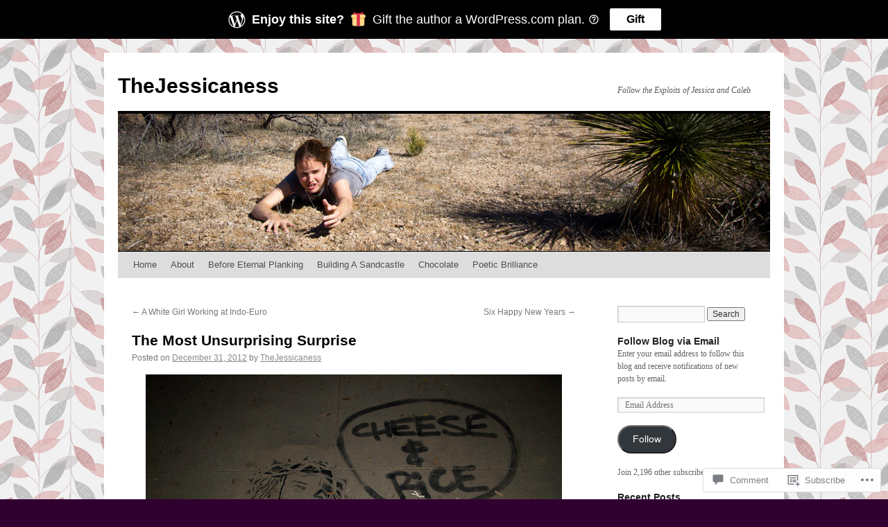

--- FILE ---
content_type: text/html; charset=UTF-8
request_url: https://thejessicaness.co/2012/12/31/the-most-unsurprising-surprise/
body_size: 29953
content:
<!DOCTYPE html>
<html lang="en">
<head>
<meta charset="UTF-8" />
<title>
The Most Unsurprising Surprise | TheJessicaness</title>
<link rel="profile" href="https://gmpg.org/xfn/11" />
<link rel="stylesheet" type="text/css" media="all" href="https://s0.wp.com/wp-content/themes/pub/twentyten/style.css?m=1659017451i&amp;ver=20190507" />
<link rel="pingback" href="https://thejessicaness.co/xmlrpc.php">
<meta name='robots' content='max-image-preview:large' />

<!-- Async WordPress.com Remote Login -->
<script id="wpcom_remote_login_js">
var wpcom_remote_login_extra_auth = '';
function wpcom_remote_login_remove_dom_node_id( element_id ) {
	var dom_node = document.getElementById( element_id );
	if ( dom_node ) { dom_node.parentNode.removeChild( dom_node ); }
}
function wpcom_remote_login_remove_dom_node_classes( class_name ) {
	var dom_nodes = document.querySelectorAll( '.' + class_name );
	for ( var i = 0; i < dom_nodes.length; i++ ) {
		dom_nodes[ i ].parentNode.removeChild( dom_nodes[ i ] );
	}
}
function wpcom_remote_login_final_cleanup() {
	wpcom_remote_login_remove_dom_node_classes( "wpcom_remote_login_msg" );
	wpcom_remote_login_remove_dom_node_id( "wpcom_remote_login_key" );
	wpcom_remote_login_remove_dom_node_id( "wpcom_remote_login_validate" );
	wpcom_remote_login_remove_dom_node_id( "wpcom_remote_login_js" );
	wpcom_remote_login_remove_dom_node_id( "wpcom_request_access_iframe" );
	wpcom_remote_login_remove_dom_node_id( "wpcom_request_access_styles" );
}

// Watch for messages back from the remote login
window.addEventListener( "message", function( e ) {
	if ( e.origin === "https://r-login.wordpress.com" ) {
		var data = {};
		try {
			data = JSON.parse( e.data );
		} catch( e ) {
			wpcom_remote_login_final_cleanup();
			return;
		}

		if ( data.msg === 'LOGIN' ) {
			// Clean up the login check iframe
			wpcom_remote_login_remove_dom_node_id( "wpcom_remote_login_key" );

			var id_regex = new RegExp( /^[0-9]+$/ );
			var token_regex = new RegExp( /^.*|.*|.*$/ );
			if (
				token_regex.test( data.token )
				&& id_regex.test( data.wpcomid )
			) {
				// We have everything we need to ask for a login
				var script = document.createElement( "script" );
				script.setAttribute( "id", "wpcom_remote_login_validate" );
				script.src = '/remote-login.php?wpcom_remote_login=validate'
					+ '&wpcomid=' + data.wpcomid
					+ '&token=' + encodeURIComponent( data.token )
					+ '&host=' + window.location.protocol
					+ '//' + window.location.hostname
					+ '&postid=2558'
					+ '&is_singular=1';
				document.body.appendChild( script );
			}

			return;
		}

		// Safari ITP, not logged in, so redirect
		if ( data.msg === 'LOGIN-REDIRECT' ) {
			window.location = 'https://wordpress.com/log-in?redirect_to=' + window.location.href;
			return;
		}

		// Safari ITP, storage access failed, remove the request
		if ( data.msg === 'LOGIN-REMOVE' ) {
			var css_zap = 'html { -webkit-transition: margin-top 1s; transition: margin-top 1s; } /* 9001 */ html { margin-top: 0 !important; } * html body { margin-top: 0 !important; } @media screen and ( max-width: 782px ) { html { margin-top: 0 !important; } * html body { margin-top: 0 !important; } }';
			var style_zap = document.createElement( 'style' );
			style_zap.type = 'text/css';
			style_zap.appendChild( document.createTextNode( css_zap ) );
			document.body.appendChild( style_zap );

			var e = document.getElementById( 'wpcom_request_access_iframe' );
			e.parentNode.removeChild( e );

			document.cookie = 'wordpress_com_login_access=denied; path=/; max-age=31536000';

			return;
		}

		// Safari ITP
		if ( data.msg === 'REQUEST_ACCESS' ) {
			console.log( 'request access: safari' );

			// Check ITP iframe enable/disable knob
			if ( wpcom_remote_login_extra_auth !== 'safari_itp_iframe' ) {
				return;
			}

			// If we are in a "private window" there is no ITP.
			var private_window = false;
			try {
				var opendb = window.openDatabase( null, null, null, null );
			} catch( e ) {
				private_window = true;
			}

			if ( private_window ) {
				console.log( 'private window' );
				return;
			}

			var iframe = document.createElement( 'iframe' );
			iframe.id = 'wpcom_request_access_iframe';
			iframe.setAttribute( 'scrolling', 'no' );
			iframe.setAttribute( 'sandbox', 'allow-storage-access-by-user-activation allow-scripts allow-same-origin allow-top-navigation-by-user-activation' );
			iframe.src = 'https://r-login.wordpress.com/remote-login.php?wpcom_remote_login=request_access&origin=' + encodeURIComponent( data.origin ) + '&wpcomid=' + encodeURIComponent( data.wpcomid );

			var css = 'html { -webkit-transition: margin-top 1s; transition: margin-top 1s; } /* 9001 */ html { margin-top: 46px !important; } * html body { margin-top: 46px !important; } @media screen and ( max-width: 660px ) { html { margin-top: 71px !important; } * html body { margin-top: 71px !important; } #wpcom_request_access_iframe { display: block; height: 71px !important; } } #wpcom_request_access_iframe { border: 0px; height: 46px; position: fixed; top: 0; left: 0; width: 100%; min-width: 100%; z-index: 99999; background: #23282d; } ';

			var style = document.createElement( 'style' );
			style.type = 'text/css';
			style.id = 'wpcom_request_access_styles';
			style.appendChild( document.createTextNode( css ) );
			document.body.appendChild( style );

			document.body.appendChild( iframe );
		}

		if ( data.msg === 'DONE' ) {
			wpcom_remote_login_final_cleanup();
		}
	}
}, false );

// Inject the remote login iframe after the page has had a chance to load
// more critical resources
window.addEventListener( "DOMContentLoaded", function( e ) {
	var iframe = document.createElement( "iframe" );
	iframe.style.display = "none";
	iframe.setAttribute( "scrolling", "no" );
	iframe.setAttribute( "id", "wpcom_remote_login_key" );
	iframe.src = "https://r-login.wordpress.com/remote-login.php"
		+ "?wpcom_remote_login=key"
		+ "&origin=aHR0cHM6Ly90aGVqZXNzaWNhbmVzcy5jbw%3D%3D"
		+ "&wpcomid=23757049"
		+ "&time=" + Math.floor( Date.now() / 1000 );
	document.body.appendChild( iframe );
}, false );
</script>
<link rel='dns-prefetch' href='//s0.wp.com' />
<link rel='dns-prefetch' href='//widgets.wp.com' />
<link rel='dns-prefetch' href='//wordpress.com' />
<link rel="alternate" type="application/rss+xml" title="TheJessicaness &raquo; Feed" href="https://thejessicaness.co/feed/" />
<link rel="alternate" type="application/rss+xml" title="TheJessicaness &raquo; Comments Feed" href="https://thejessicaness.co/comments/feed/" />
<link rel="alternate" type="application/rss+xml" title="TheJessicaness &raquo; The Most Unsurprising&nbsp;Surprise Comments Feed" href="https://thejessicaness.co/2012/12/31/the-most-unsurprising-surprise/feed/" />
	<script type="text/javascript">
		/* <![CDATA[ */
		function addLoadEvent(func) {
			var oldonload = window.onload;
			if (typeof window.onload != 'function') {
				window.onload = func;
			} else {
				window.onload = function () {
					oldonload();
					func();
				}
			}
		}
		/* ]]> */
	</script>
	<link crossorigin='anonymous' rel='stylesheet' id='all-css-0-1' href='/_static/??-eJxtzEkKgDAMQNELWYNjcSGeRdog1Q7BpHh9UQRBXD74fDhImRQFo0DIinxeXGRYUWg222PgHCEkmz0y7OhnQasosXxUGuYC/o/ebfh+b135FMZKd02th77t1hMpiDR+&cssminify=yes' type='text/css' media='all' />
<style id='wp-emoji-styles-inline-css'>

	img.wp-smiley, img.emoji {
		display: inline !important;
		border: none !important;
		box-shadow: none !important;
		height: 1em !important;
		width: 1em !important;
		margin: 0 0.07em !important;
		vertical-align: -0.1em !important;
		background: none !important;
		padding: 0 !important;
	}
/*# sourceURL=wp-emoji-styles-inline-css */
</style>
<link crossorigin='anonymous' rel='stylesheet' id='all-css-2-1' href='/wp-content/plugins/gutenberg-core/v22.2.0/build/styles/block-library/style.css?m=1764855221i&cssminify=yes' type='text/css' media='all' />
<style id='wp-block-library-inline-css'>
.has-text-align-justify {
	text-align:justify;
}
.has-text-align-justify{text-align:justify;}

/*# sourceURL=wp-block-library-inline-css */
</style><style id='global-styles-inline-css'>
:root{--wp--preset--aspect-ratio--square: 1;--wp--preset--aspect-ratio--4-3: 4/3;--wp--preset--aspect-ratio--3-4: 3/4;--wp--preset--aspect-ratio--3-2: 3/2;--wp--preset--aspect-ratio--2-3: 2/3;--wp--preset--aspect-ratio--16-9: 16/9;--wp--preset--aspect-ratio--9-16: 9/16;--wp--preset--color--black: #000;--wp--preset--color--cyan-bluish-gray: #abb8c3;--wp--preset--color--white: #fff;--wp--preset--color--pale-pink: #f78da7;--wp--preset--color--vivid-red: #cf2e2e;--wp--preset--color--luminous-vivid-orange: #ff6900;--wp--preset--color--luminous-vivid-amber: #fcb900;--wp--preset--color--light-green-cyan: #7bdcb5;--wp--preset--color--vivid-green-cyan: #00d084;--wp--preset--color--pale-cyan-blue: #8ed1fc;--wp--preset--color--vivid-cyan-blue: #0693e3;--wp--preset--color--vivid-purple: #9b51e0;--wp--preset--color--blue: #0066cc;--wp--preset--color--medium-gray: #666;--wp--preset--color--light-gray: #f1f1f1;--wp--preset--gradient--vivid-cyan-blue-to-vivid-purple: linear-gradient(135deg,rgb(6,147,227) 0%,rgb(155,81,224) 100%);--wp--preset--gradient--light-green-cyan-to-vivid-green-cyan: linear-gradient(135deg,rgb(122,220,180) 0%,rgb(0,208,130) 100%);--wp--preset--gradient--luminous-vivid-amber-to-luminous-vivid-orange: linear-gradient(135deg,rgb(252,185,0) 0%,rgb(255,105,0) 100%);--wp--preset--gradient--luminous-vivid-orange-to-vivid-red: linear-gradient(135deg,rgb(255,105,0) 0%,rgb(207,46,46) 100%);--wp--preset--gradient--very-light-gray-to-cyan-bluish-gray: linear-gradient(135deg,rgb(238,238,238) 0%,rgb(169,184,195) 100%);--wp--preset--gradient--cool-to-warm-spectrum: linear-gradient(135deg,rgb(74,234,220) 0%,rgb(151,120,209) 20%,rgb(207,42,186) 40%,rgb(238,44,130) 60%,rgb(251,105,98) 80%,rgb(254,248,76) 100%);--wp--preset--gradient--blush-light-purple: linear-gradient(135deg,rgb(255,206,236) 0%,rgb(152,150,240) 100%);--wp--preset--gradient--blush-bordeaux: linear-gradient(135deg,rgb(254,205,165) 0%,rgb(254,45,45) 50%,rgb(107,0,62) 100%);--wp--preset--gradient--luminous-dusk: linear-gradient(135deg,rgb(255,203,112) 0%,rgb(199,81,192) 50%,rgb(65,88,208) 100%);--wp--preset--gradient--pale-ocean: linear-gradient(135deg,rgb(255,245,203) 0%,rgb(182,227,212) 50%,rgb(51,167,181) 100%);--wp--preset--gradient--electric-grass: linear-gradient(135deg,rgb(202,248,128) 0%,rgb(113,206,126) 100%);--wp--preset--gradient--midnight: linear-gradient(135deg,rgb(2,3,129) 0%,rgb(40,116,252) 100%);--wp--preset--font-size--small: 13px;--wp--preset--font-size--medium: 20px;--wp--preset--font-size--large: 36px;--wp--preset--font-size--x-large: 42px;--wp--preset--font-family--albert-sans: 'Albert Sans', sans-serif;--wp--preset--font-family--alegreya: Alegreya, serif;--wp--preset--font-family--arvo: Arvo, serif;--wp--preset--font-family--bodoni-moda: 'Bodoni Moda', serif;--wp--preset--font-family--bricolage-grotesque: 'Bricolage Grotesque', sans-serif;--wp--preset--font-family--cabin: Cabin, sans-serif;--wp--preset--font-family--chivo: Chivo, sans-serif;--wp--preset--font-family--commissioner: Commissioner, sans-serif;--wp--preset--font-family--cormorant: Cormorant, serif;--wp--preset--font-family--courier-prime: 'Courier Prime', monospace;--wp--preset--font-family--crimson-pro: 'Crimson Pro', serif;--wp--preset--font-family--dm-mono: 'DM Mono', monospace;--wp--preset--font-family--dm-sans: 'DM Sans', sans-serif;--wp--preset--font-family--dm-serif-display: 'DM Serif Display', serif;--wp--preset--font-family--domine: Domine, serif;--wp--preset--font-family--eb-garamond: 'EB Garamond', serif;--wp--preset--font-family--epilogue: Epilogue, sans-serif;--wp--preset--font-family--fahkwang: Fahkwang, sans-serif;--wp--preset--font-family--figtree: Figtree, sans-serif;--wp--preset--font-family--fira-sans: 'Fira Sans', sans-serif;--wp--preset--font-family--fjalla-one: 'Fjalla One', sans-serif;--wp--preset--font-family--fraunces: Fraunces, serif;--wp--preset--font-family--gabarito: Gabarito, system-ui;--wp--preset--font-family--ibm-plex-mono: 'IBM Plex Mono', monospace;--wp--preset--font-family--ibm-plex-sans: 'IBM Plex Sans', sans-serif;--wp--preset--font-family--ibarra-real-nova: 'Ibarra Real Nova', serif;--wp--preset--font-family--instrument-serif: 'Instrument Serif', serif;--wp--preset--font-family--inter: Inter, sans-serif;--wp--preset--font-family--josefin-sans: 'Josefin Sans', sans-serif;--wp--preset--font-family--jost: Jost, sans-serif;--wp--preset--font-family--libre-baskerville: 'Libre Baskerville', serif;--wp--preset--font-family--libre-franklin: 'Libre Franklin', sans-serif;--wp--preset--font-family--literata: Literata, serif;--wp--preset--font-family--lora: Lora, serif;--wp--preset--font-family--merriweather: Merriweather, serif;--wp--preset--font-family--montserrat: Montserrat, sans-serif;--wp--preset--font-family--newsreader: Newsreader, serif;--wp--preset--font-family--noto-sans-mono: 'Noto Sans Mono', sans-serif;--wp--preset--font-family--nunito: Nunito, sans-serif;--wp--preset--font-family--open-sans: 'Open Sans', sans-serif;--wp--preset--font-family--overpass: Overpass, sans-serif;--wp--preset--font-family--pt-serif: 'PT Serif', serif;--wp--preset--font-family--petrona: Petrona, serif;--wp--preset--font-family--piazzolla: Piazzolla, serif;--wp--preset--font-family--playfair-display: 'Playfair Display', serif;--wp--preset--font-family--plus-jakarta-sans: 'Plus Jakarta Sans', sans-serif;--wp--preset--font-family--poppins: Poppins, sans-serif;--wp--preset--font-family--raleway: Raleway, sans-serif;--wp--preset--font-family--roboto: Roboto, sans-serif;--wp--preset--font-family--roboto-slab: 'Roboto Slab', serif;--wp--preset--font-family--rubik: Rubik, sans-serif;--wp--preset--font-family--rufina: Rufina, serif;--wp--preset--font-family--sora: Sora, sans-serif;--wp--preset--font-family--source-sans-3: 'Source Sans 3', sans-serif;--wp--preset--font-family--source-serif-4: 'Source Serif 4', serif;--wp--preset--font-family--space-mono: 'Space Mono', monospace;--wp--preset--font-family--syne: Syne, sans-serif;--wp--preset--font-family--texturina: Texturina, serif;--wp--preset--font-family--urbanist: Urbanist, sans-serif;--wp--preset--font-family--work-sans: 'Work Sans', sans-serif;--wp--preset--spacing--20: 0.44rem;--wp--preset--spacing--30: 0.67rem;--wp--preset--spacing--40: 1rem;--wp--preset--spacing--50: 1.5rem;--wp--preset--spacing--60: 2.25rem;--wp--preset--spacing--70: 3.38rem;--wp--preset--spacing--80: 5.06rem;--wp--preset--shadow--natural: 6px 6px 9px rgba(0, 0, 0, 0.2);--wp--preset--shadow--deep: 12px 12px 50px rgba(0, 0, 0, 0.4);--wp--preset--shadow--sharp: 6px 6px 0px rgba(0, 0, 0, 0.2);--wp--preset--shadow--outlined: 6px 6px 0px -3px rgb(255, 255, 255), 6px 6px rgb(0, 0, 0);--wp--preset--shadow--crisp: 6px 6px 0px rgb(0, 0, 0);}:where(.is-layout-flex){gap: 0.5em;}:where(.is-layout-grid){gap: 0.5em;}body .is-layout-flex{display: flex;}.is-layout-flex{flex-wrap: wrap;align-items: center;}.is-layout-flex > :is(*, div){margin: 0;}body .is-layout-grid{display: grid;}.is-layout-grid > :is(*, div){margin: 0;}:where(.wp-block-columns.is-layout-flex){gap: 2em;}:where(.wp-block-columns.is-layout-grid){gap: 2em;}:where(.wp-block-post-template.is-layout-flex){gap: 1.25em;}:where(.wp-block-post-template.is-layout-grid){gap: 1.25em;}.has-black-color{color: var(--wp--preset--color--black) !important;}.has-cyan-bluish-gray-color{color: var(--wp--preset--color--cyan-bluish-gray) !important;}.has-white-color{color: var(--wp--preset--color--white) !important;}.has-pale-pink-color{color: var(--wp--preset--color--pale-pink) !important;}.has-vivid-red-color{color: var(--wp--preset--color--vivid-red) !important;}.has-luminous-vivid-orange-color{color: var(--wp--preset--color--luminous-vivid-orange) !important;}.has-luminous-vivid-amber-color{color: var(--wp--preset--color--luminous-vivid-amber) !important;}.has-light-green-cyan-color{color: var(--wp--preset--color--light-green-cyan) !important;}.has-vivid-green-cyan-color{color: var(--wp--preset--color--vivid-green-cyan) !important;}.has-pale-cyan-blue-color{color: var(--wp--preset--color--pale-cyan-blue) !important;}.has-vivid-cyan-blue-color{color: var(--wp--preset--color--vivid-cyan-blue) !important;}.has-vivid-purple-color{color: var(--wp--preset--color--vivid-purple) !important;}.has-black-background-color{background-color: var(--wp--preset--color--black) !important;}.has-cyan-bluish-gray-background-color{background-color: var(--wp--preset--color--cyan-bluish-gray) !important;}.has-white-background-color{background-color: var(--wp--preset--color--white) !important;}.has-pale-pink-background-color{background-color: var(--wp--preset--color--pale-pink) !important;}.has-vivid-red-background-color{background-color: var(--wp--preset--color--vivid-red) !important;}.has-luminous-vivid-orange-background-color{background-color: var(--wp--preset--color--luminous-vivid-orange) !important;}.has-luminous-vivid-amber-background-color{background-color: var(--wp--preset--color--luminous-vivid-amber) !important;}.has-light-green-cyan-background-color{background-color: var(--wp--preset--color--light-green-cyan) !important;}.has-vivid-green-cyan-background-color{background-color: var(--wp--preset--color--vivid-green-cyan) !important;}.has-pale-cyan-blue-background-color{background-color: var(--wp--preset--color--pale-cyan-blue) !important;}.has-vivid-cyan-blue-background-color{background-color: var(--wp--preset--color--vivid-cyan-blue) !important;}.has-vivid-purple-background-color{background-color: var(--wp--preset--color--vivid-purple) !important;}.has-black-border-color{border-color: var(--wp--preset--color--black) !important;}.has-cyan-bluish-gray-border-color{border-color: var(--wp--preset--color--cyan-bluish-gray) !important;}.has-white-border-color{border-color: var(--wp--preset--color--white) !important;}.has-pale-pink-border-color{border-color: var(--wp--preset--color--pale-pink) !important;}.has-vivid-red-border-color{border-color: var(--wp--preset--color--vivid-red) !important;}.has-luminous-vivid-orange-border-color{border-color: var(--wp--preset--color--luminous-vivid-orange) !important;}.has-luminous-vivid-amber-border-color{border-color: var(--wp--preset--color--luminous-vivid-amber) !important;}.has-light-green-cyan-border-color{border-color: var(--wp--preset--color--light-green-cyan) !important;}.has-vivid-green-cyan-border-color{border-color: var(--wp--preset--color--vivid-green-cyan) !important;}.has-pale-cyan-blue-border-color{border-color: var(--wp--preset--color--pale-cyan-blue) !important;}.has-vivid-cyan-blue-border-color{border-color: var(--wp--preset--color--vivid-cyan-blue) !important;}.has-vivid-purple-border-color{border-color: var(--wp--preset--color--vivid-purple) !important;}.has-vivid-cyan-blue-to-vivid-purple-gradient-background{background: var(--wp--preset--gradient--vivid-cyan-blue-to-vivid-purple) !important;}.has-light-green-cyan-to-vivid-green-cyan-gradient-background{background: var(--wp--preset--gradient--light-green-cyan-to-vivid-green-cyan) !important;}.has-luminous-vivid-amber-to-luminous-vivid-orange-gradient-background{background: var(--wp--preset--gradient--luminous-vivid-amber-to-luminous-vivid-orange) !important;}.has-luminous-vivid-orange-to-vivid-red-gradient-background{background: var(--wp--preset--gradient--luminous-vivid-orange-to-vivid-red) !important;}.has-very-light-gray-to-cyan-bluish-gray-gradient-background{background: var(--wp--preset--gradient--very-light-gray-to-cyan-bluish-gray) !important;}.has-cool-to-warm-spectrum-gradient-background{background: var(--wp--preset--gradient--cool-to-warm-spectrum) !important;}.has-blush-light-purple-gradient-background{background: var(--wp--preset--gradient--blush-light-purple) !important;}.has-blush-bordeaux-gradient-background{background: var(--wp--preset--gradient--blush-bordeaux) !important;}.has-luminous-dusk-gradient-background{background: var(--wp--preset--gradient--luminous-dusk) !important;}.has-pale-ocean-gradient-background{background: var(--wp--preset--gradient--pale-ocean) !important;}.has-electric-grass-gradient-background{background: var(--wp--preset--gradient--electric-grass) !important;}.has-midnight-gradient-background{background: var(--wp--preset--gradient--midnight) !important;}.has-small-font-size{font-size: var(--wp--preset--font-size--small) !important;}.has-medium-font-size{font-size: var(--wp--preset--font-size--medium) !important;}.has-large-font-size{font-size: var(--wp--preset--font-size--large) !important;}.has-x-large-font-size{font-size: var(--wp--preset--font-size--x-large) !important;}.has-albert-sans-font-family{font-family: var(--wp--preset--font-family--albert-sans) !important;}.has-alegreya-font-family{font-family: var(--wp--preset--font-family--alegreya) !important;}.has-arvo-font-family{font-family: var(--wp--preset--font-family--arvo) !important;}.has-bodoni-moda-font-family{font-family: var(--wp--preset--font-family--bodoni-moda) !important;}.has-bricolage-grotesque-font-family{font-family: var(--wp--preset--font-family--bricolage-grotesque) !important;}.has-cabin-font-family{font-family: var(--wp--preset--font-family--cabin) !important;}.has-chivo-font-family{font-family: var(--wp--preset--font-family--chivo) !important;}.has-commissioner-font-family{font-family: var(--wp--preset--font-family--commissioner) !important;}.has-cormorant-font-family{font-family: var(--wp--preset--font-family--cormorant) !important;}.has-courier-prime-font-family{font-family: var(--wp--preset--font-family--courier-prime) !important;}.has-crimson-pro-font-family{font-family: var(--wp--preset--font-family--crimson-pro) !important;}.has-dm-mono-font-family{font-family: var(--wp--preset--font-family--dm-mono) !important;}.has-dm-sans-font-family{font-family: var(--wp--preset--font-family--dm-sans) !important;}.has-dm-serif-display-font-family{font-family: var(--wp--preset--font-family--dm-serif-display) !important;}.has-domine-font-family{font-family: var(--wp--preset--font-family--domine) !important;}.has-eb-garamond-font-family{font-family: var(--wp--preset--font-family--eb-garamond) !important;}.has-epilogue-font-family{font-family: var(--wp--preset--font-family--epilogue) !important;}.has-fahkwang-font-family{font-family: var(--wp--preset--font-family--fahkwang) !important;}.has-figtree-font-family{font-family: var(--wp--preset--font-family--figtree) !important;}.has-fira-sans-font-family{font-family: var(--wp--preset--font-family--fira-sans) !important;}.has-fjalla-one-font-family{font-family: var(--wp--preset--font-family--fjalla-one) !important;}.has-fraunces-font-family{font-family: var(--wp--preset--font-family--fraunces) !important;}.has-gabarito-font-family{font-family: var(--wp--preset--font-family--gabarito) !important;}.has-ibm-plex-mono-font-family{font-family: var(--wp--preset--font-family--ibm-plex-mono) !important;}.has-ibm-plex-sans-font-family{font-family: var(--wp--preset--font-family--ibm-plex-sans) !important;}.has-ibarra-real-nova-font-family{font-family: var(--wp--preset--font-family--ibarra-real-nova) !important;}.has-instrument-serif-font-family{font-family: var(--wp--preset--font-family--instrument-serif) !important;}.has-inter-font-family{font-family: var(--wp--preset--font-family--inter) !important;}.has-josefin-sans-font-family{font-family: var(--wp--preset--font-family--josefin-sans) !important;}.has-jost-font-family{font-family: var(--wp--preset--font-family--jost) !important;}.has-libre-baskerville-font-family{font-family: var(--wp--preset--font-family--libre-baskerville) !important;}.has-libre-franklin-font-family{font-family: var(--wp--preset--font-family--libre-franklin) !important;}.has-literata-font-family{font-family: var(--wp--preset--font-family--literata) !important;}.has-lora-font-family{font-family: var(--wp--preset--font-family--lora) !important;}.has-merriweather-font-family{font-family: var(--wp--preset--font-family--merriweather) !important;}.has-montserrat-font-family{font-family: var(--wp--preset--font-family--montserrat) !important;}.has-newsreader-font-family{font-family: var(--wp--preset--font-family--newsreader) !important;}.has-noto-sans-mono-font-family{font-family: var(--wp--preset--font-family--noto-sans-mono) !important;}.has-nunito-font-family{font-family: var(--wp--preset--font-family--nunito) !important;}.has-open-sans-font-family{font-family: var(--wp--preset--font-family--open-sans) !important;}.has-overpass-font-family{font-family: var(--wp--preset--font-family--overpass) !important;}.has-pt-serif-font-family{font-family: var(--wp--preset--font-family--pt-serif) !important;}.has-petrona-font-family{font-family: var(--wp--preset--font-family--petrona) !important;}.has-piazzolla-font-family{font-family: var(--wp--preset--font-family--piazzolla) !important;}.has-playfair-display-font-family{font-family: var(--wp--preset--font-family--playfair-display) !important;}.has-plus-jakarta-sans-font-family{font-family: var(--wp--preset--font-family--plus-jakarta-sans) !important;}.has-poppins-font-family{font-family: var(--wp--preset--font-family--poppins) !important;}.has-raleway-font-family{font-family: var(--wp--preset--font-family--raleway) !important;}.has-roboto-font-family{font-family: var(--wp--preset--font-family--roboto) !important;}.has-roboto-slab-font-family{font-family: var(--wp--preset--font-family--roboto-slab) !important;}.has-rubik-font-family{font-family: var(--wp--preset--font-family--rubik) !important;}.has-rufina-font-family{font-family: var(--wp--preset--font-family--rufina) !important;}.has-sora-font-family{font-family: var(--wp--preset--font-family--sora) !important;}.has-source-sans-3-font-family{font-family: var(--wp--preset--font-family--source-sans-3) !important;}.has-source-serif-4-font-family{font-family: var(--wp--preset--font-family--source-serif-4) !important;}.has-space-mono-font-family{font-family: var(--wp--preset--font-family--space-mono) !important;}.has-syne-font-family{font-family: var(--wp--preset--font-family--syne) !important;}.has-texturina-font-family{font-family: var(--wp--preset--font-family--texturina) !important;}.has-urbanist-font-family{font-family: var(--wp--preset--font-family--urbanist) !important;}.has-work-sans-font-family{font-family: var(--wp--preset--font-family--work-sans) !important;}
/*# sourceURL=global-styles-inline-css */
</style>

<style id='classic-theme-styles-inline-css'>
/*! This file is auto-generated */
.wp-block-button__link{color:#fff;background-color:#32373c;border-radius:9999px;box-shadow:none;text-decoration:none;padding:calc(.667em + 2px) calc(1.333em + 2px);font-size:1.125em}.wp-block-file__button{background:#32373c;color:#fff;text-decoration:none}
/*# sourceURL=/wp-includes/css/classic-themes.min.css */
</style>
<link crossorigin='anonymous' rel='stylesheet' id='all-css-4-1' href='/_static/??-eJx9j9sOwjAIhl/ISjTzdGF8FNMD0c7RNYVuPr4sy27U7IbADx8/wJiN75NgEqBqclcfMTH4vqDqlK2AThCGaLFD0rGtZ97Af2yM4YGiOC+5EXyvI1ltjHO5ILPRSLGSkad68RrXomTrX0alecXcAK5p6d0HTKEvYKv0ZEWi/6GAiwdXYxdgwOLUWcXpS/6up1tudN2djud9c2maQ/sBK5V29A==&cssminify=yes' type='text/css' media='all' />
<link rel='stylesheet' id='verbum-gutenberg-css-css' href='https://widgets.wp.com/verbum-block-editor/block-editor.css?ver=1738686361' media='all' />
<link crossorigin='anonymous' rel='stylesheet' id='all-css-6-1' href='/_static/??-eJyNjtsKwjAMhl/IGgdO3IX4LuvijG3aYlLK3t7IQIbeeJd8+Q+BVpzPSTEpcHUl1pmSgM/MhlykgLbJF9kb2QFBykrmls+wHjaZeke2hFJH0GZgMQpjzD78qRVdIrpWrP/HsHm40TSjCtwi+fBcXW/9lS/dqTsc+6E/D48XTnlZHQ==&cssminify=yes' type='text/css' media='all' />
<style id='jetpack_facebook_likebox-inline-css'>
.widget_facebook_likebox {
	overflow: hidden;
}

/*# sourceURL=/wp-content/mu-plugins/jetpack-plugin/sun/modules/widgets/facebook-likebox/style.css */
</style>
<link crossorigin='anonymous' rel='stylesheet' id='all-css-8-1' href='/_static/??-eJzTLy/QTc7PK0nNK9HPLdUtyClNz8wr1i9KTcrJTwcy0/WTi5G5ekCujj52Temp+bo5+cmJJZn5eSgc3bScxMwikFb7XFtDE1NLExMLc0OTLACohS2q&cssminify=yes' type='text/css' media='all' />
<style id='jetpack-global-styles-frontend-style-inline-css'>
:root { --font-headings: unset; --font-base: unset; --font-headings-default: -apple-system,BlinkMacSystemFont,"Segoe UI",Roboto,Oxygen-Sans,Ubuntu,Cantarell,"Helvetica Neue",sans-serif; --font-base-default: -apple-system,BlinkMacSystemFont,"Segoe UI",Roboto,Oxygen-Sans,Ubuntu,Cantarell,"Helvetica Neue",sans-serif;}
/*# sourceURL=jetpack-global-styles-frontend-style-inline-css */
</style>
<link crossorigin='anonymous' rel='stylesheet' id='all-css-10-1' href='/_static/??-eJyNjcsKAjEMRX/IGtQZBxfip0hMS9sxTYppGfx7H7gRN+7ugcs5sFRHKi1Ig9Jd5R6zGMyhVaTrh8G6QFHfORhYwlvw6P39PbPENZmt4G/ROQuBKWVkxxrVvuBH1lIoz2waILJekF+HUzlupnG3nQ77YZwfuRJIaQ==&cssminify=yes' type='text/css' media='all' />
<script type="text/javascript" id="jetpack_related-posts-js-extra">
/* <![CDATA[ */
var related_posts_js_options = {"post_heading":"h4"};
//# sourceURL=jetpack_related-posts-js-extra
/* ]]> */
</script>
<script type="text/javascript" id="wpcom-actionbar-placeholder-js-extra">
/* <![CDATA[ */
var actionbardata = {"siteID":"23757049","postID":"2558","siteURL":"https://thejessicaness.co","xhrURL":"https://thejessicaness.co/wp-admin/admin-ajax.php","nonce":"dd15ffb2a3","isLoggedIn":"","statusMessage":"","subsEmailDefault":"instantly","proxyScriptUrl":"https://s0.wp.com/wp-content/js/wpcom-proxy-request.js?m=1513050504i&amp;ver=20211021","shortlink":"https://wp.me/p1BGid-Fg","i18n":{"followedText":"New posts from this site will now appear in your \u003Ca href=\"https://wordpress.com/reader\"\u003EReader\u003C/a\u003E","foldBar":"Collapse this bar","unfoldBar":"Expand this bar","shortLinkCopied":"Shortlink copied to clipboard."}};
//# sourceURL=wpcom-actionbar-placeholder-js-extra
/* ]]> */
</script>
<script type="text/javascript" id="jetpack-mu-wpcom-settings-js-before">
/* <![CDATA[ */
var JETPACK_MU_WPCOM_SETTINGS = {"assetsUrl":"https://s0.wp.com/wp-content/mu-plugins/jetpack-mu-wpcom-plugin/sun/jetpack_vendor/automattic/jetpack-mu-wpcom/src/build/"};
//# sourceURL=jetpack-mu-wpcom-settings-js-before
/* ]]> */
</script>
<script crossorigin='anonymous' type='text/javascript'  src='/_static/??/wp-content/mu-plugins/jetpack-plugin/sun/_inc/build/related-posts/related-posts.min.js,/wp-content/js/rlt-proxy.js?m=1755011788j'></script>
<script type="text/javascript" id="rlt-proxy-js-after">
/* <![CDATA[ */
	rltInitialize( {"token":null,"iframeOrigins":["https:\/\/widgets.wp.com"]} );
//# sourceURL=rlt-proxy-js-after
/* ]]> */
</script>
<link rel="EditURI" type="application/rsd+xml" title="RSD" href="https://thejessicaness.wordpress.com/xmlrpc.php?rsd" />
<meta name="generator" content="WordPress.com" />
<link rel="canonical" href="https://thejessicaness.co/2012/12/31/the-most-unsurprising-surprise/" />
<link rel='shortlink' href='https://wp.me/p1BGid-Fg' />
<link rel="alternate" type="application/json+oembed" href="https://public-api.wordpress.com/oembed/?format=json&amp;url=https%3A%2F%2Fthejessicaness.co%2F2012%2F12%2F31%2Fthe-most-unsurprising-surprise%2F&amp;for=wpcom-auto-discovery" /><link rel="alternate" type="application/xml+oembed" href="https://public-api.wordpress.com/oembed/?format=xml&amp;url=https%3A%2F%2Fthejessicaness.co%2F2012%2F12%2F31%2Fthe-most-unsurprising-surprise%2F&amp;for=wpcom-auto-discovery" />
<!-- Jetpack Open Graph Tags -->
<meta property="og:type" content="article" />
<meta property="og:title" content="The Most Unsurprising Surprise" />
<meta property="og:url" content="https://thejessicaness.co/2012/12/31/the-most-unsurprising-surprise/" />
<meta property="og:description" content="The moment some wait for and others dread &#8211; another year. I read another post about how one guy will not make resolutions for the year on just one day, but he will continue to make each day b…" />
<meta property="article:published_time" content="2012-12-31T21:03:08+00:00" />
<meta property="article:modified_time" content="2013-01-12T06:14:55+00:00" />
<meta property="og:site_name" content="TheJessicaness" />
<meta property="og:image" content="https://thejessicaness.co/wp-content/uploads/2012/12/jesus.jpg" />
<meta property="og:image:width" content="600" />
<meta property="og:image:height" content="410" />
<meta property="og:image:alt" content="jesus" />
<meta property="og:locale" content="en_US" />
<meta property="article:publisher" content="https://www.facebook.com/WordPresscom" />
<meta name="twitter:creator" content="@thejessicaness" />
<meta name="twitter:site" content="@thejessicaness" />
<meta name="twitter:text:title" content="The Most Unsurprising&nbsp;Surprise" />
<meta name="twitter:image" content="https://thejessicaness.co/wp-content/uploads/2012/12/jesus.jpg?w=640" />
<meta name="twitter:image:alt" content="jesus" />
<meta name="twitter:card" content="summary_large_image" />

<!-- End Jetpack Open Graph Tags -->
<link rel="shortcut icon" type="image/x-icon" href="https://secure.gravatar.com/blavatar/a50c9c705d06db2d33bfaeefb7a12ad22ec2baa6f8f041864fef0789cc05784c?s=32" sizes="16x16" />
<link rel="icon" type="image/x-icon" href="https://secure.gravatar.com/blavatar/a50c9c705d06db2d33bfaeefb7a12ad22ec2baa6f8f041864fef0789cc05784c?s=32" sizes="16x16" />
<link rel="apple-touch-icon" href="https://secure.gravatar.com/blavatar/a50c9c705d06db2d33bfaeefb7a12ad22ec2baa6f8f041864fef0789cc05784c?s=114" />
<link rel='openid.server' href='https://thejessicaness.co/?openidserver=1' />
<link rel='openid.delegate' href='https://thejessicaness.co/' />
<link rel="search" type="application/opensearchdescription+xml" href="https://thejessicaness.co/osd.xml" title="TheJessicaness" />
<link rel="search" type="application/opensearchdescription+xml" href="https://s1.wp.com/opensearch.xml" title="WordPress.com" />
<meta name="theme-color" content="#300030" />
		<style type="text/css">
			.recentcomments a {
				display: inline !important;
				padding: 0 !important;
				margin: 0 !important;
			}

			table.recentcommentsavatartop img.avatar, table.recentcommentsavatarend img.avatar {
				border: 0px;
				margin: 0;
			}

			table.recentcommentsavatartop a, table.recentcommentsavatarend a {
				border: 0px !important;
				background-color: transparent !important;
			}

			td.recentcommentsavatarend, td.recentcommentsavatartop {
				padding: 0px 0px 1px 0px;
				margin: 0px;
			}

			td.recentcommentstextend {
				border: none !important;
				padding: 0px 0px 2px 10px;
			}

			.rtl td.recentcommentstextend {
				padding: 0px 10px 2px 0px;
			}

			td.recentcommentstexttop {
				border: none;
				padding: 0px 0px 0px 10px;
			}

			.rtl td.recentcommentstexttop {
				padding: 0px 10px 0px 0px;
			}
		</style>
		<meta name="description" content="The moment some wait for and others dread - another year. I read another post about how one guy will not make resolutions for the year on just one day, but he will continue to make each day better than the next. I think that is a worthy goal. I made plenty of resolutions last&hellip;" />
<style type="text/css" id="custom-background-css">
body.custom-background { background-color: #300030; background-image: url("https://i2.wp.com/colourlovers-static-replica.s3.amazonaws.com/images/patterns/2007/2007460.png"); background-position: left top; background-size: auto; background-repeat: repeat; background-attachment: scroll; }
</style>
	<style type="text/css" id="custom-colors-css">#access ul li.current_page_item > a, #access ul li.current_page_parent > a, #access ul li.current-menu-ancestor > a, #access ul li.current-menu-item > a, #access ul li.current-menu-parent > a { color: #595959;}
#access li:hover > a, #access ul ul *:hover > a { fg2: #ffffff;}
#access a { color: #4F4F4F;}
.entry-meta a:link, .entry-utility a:link { color: #888888;}
body { background-color: #300030;}
#access, #access ul ul a { background-color: #DDDDDD;}
#access li:hover > a, #access ul ul *:hover > a { background-color: #C04848;}
a:link, a:visited, .jetpack_widget_social_icons a:visited, .widget_wpcom_social_media_icons_widget a:visited { color: #480048;}
.home .sticky { background-color: #480048;}
.home .sticky { background-color: rgba( 72, 0, 72, 0.05 );}
.home .sticky .page-link a { background-color: #480048;}
.home .sticky .page-link a { background-color: rgba( 72, 0, 72, 0.2 );}
a:hover, a:focus, a:active { color: #C3410D;}
.entry-title a:active, .entry-title a:hover { color: #C3410D;}
.page-title a:active, .page-title a:hover { color: #C3410D;}
.entry-meta a:hover, .entry-utility a:hover { color: #C3410D;}
.navigation a:active, .navigation a:hover { color: #C3410D;}
.comment-meta a:active, .comment-meta a:hover { color: #C3410D;}
.reply a:hover, a.comment-edit-link:hover { color: #C3410D;}
.page-link a:active, .page-link a:hover { color: #C3410D;}
</style>
			<link rel="stylesheet" id="custom-css-css" type="text/css" href="https://s0.wp.com/?custom-css=1&#038;csblog=1BGid&#038;cscache=6&#038;csrev=48" />
			<link crossorigin='anonymous' rel='stylesheet' id='all-css-0-3' href='/_static/??-eJydjksOwjAMRC9EapWPgAXiKKhNTeQ2caLaUcXtSSWogB3deZ5mxgNTMjayIiu0PjqTfHbEAo7uSuxM2zDjCFZ+UVXQBj7iIS/hHjU1dnhpkMxwI7bzBzsIyETp74IQu+xRwDZjzIJ+8bzBqkGZfFdkK3akpBSL90tVgXjl0Ik6hyqgMZkUpVyiD49z2zVc6uNhdz7V+3rbPwGGH5L4&cssminify=yes' type='text/css' media='all' />
<style id='jetpack-block-donations-inline-css'>
.wp-block-jetpack-donations .donations__container{border:1px solid #ccc}.wp-block-jetpack-donations .donations__nav{border-bottom:1px solid #ccc;display:flex}.wp-block-jetpack-donations .donations__nav-item{background:#fff;border-inline-start:1px solid #ccc;color:#1e1e1e;cursor:pointer;display:inline-block;flex:1;font-size:16px;font-weight:700;padding:12px;text-align:center}@media(min-width:600px){.wp-block-jetpack-donations .donations__nav-item{padding:16px 24px}}.wp-block-jetpack-donations .donations__nav-item:first-child{border-inline-start:none}.wp-block-jetpack-donations .donations__nav-item.is-active{background:#1e1e1e;color:#fff;cursor:default}.wp-block-jetpack-donations .donations__content{padding:16px}@media(min-width:600px){.wp-block-jetpack-donations .donations__content{padding:32px}}.wp-block-jetpack-donations .donations__content h4,.wp-block-jetpack-donations .donations__content p{margin:0 0 16px}@media(min-width:600px){.wp-block-jetpack-donations .donations__content h4,.wp-block-jetpack-donations .donations__content p{margin:0 0 24px}}.wp-block-jetpack-donations .donations__amounts{display:flex;flex-wrap:wrap;margin-bottom:16px}@media(min-width:600px){.wp-block-jetpack-donations .donations__amounts{margin:0 0 24px}}.wp-block-jetpack-donations .donations__amount{background-color:#fff;border:1px solid #ccc;color:#1e1e1e;display:inline-block;font-size:16px;font-weight:600;margin-inline-end:8px;margin-bottom:8px;padding:16px 24px;white-space:nowrap}.wp-block-jetpack-donations .donations__amount.has-error{box-shadow:0 0 0 1px #fff,0 0 0 3px #cc1818;outline:2px solid #0000;outline-offset:-2px}.wp-block-jetpack-donations .donations__custom-amount .donations__amount-value{margin-inline-start:4px;min-width:60px}.wp-block-jetpack-donations .donations__separator{margin-bottom:16px;margin-top:16px}@media(min-width:600px){.wp-block-jetpack-donations .donations__separator{margin-bottom:32px;margin-top:32px}}.wp-block-jetpack-donations .donations__donate-button,.wp-block-jetpack-donations .donations__donate-button-wrapper{margin:0}@keyframes jetpack-memberships_button__spinner-animation{to{transform:rotate(1turn)}}.jetpack-memberships-spinner{display:none;height:1em;margin:0 0 0 5px;width:1em}.jetpack-memberships-spinner svg{height:100%;margin-bottom:-2px;width:100%}.jetpack-memberships-spinner-rotating{animation:jetpack-memberships_button__spinner-animation .75s linear infinite;transform-origin:center}.is-loading .jetpack-memberships-spinner{display:inline-block}body.jetpack-memberships-modal-open{overflow:hidden}dialog.jetpack-memberships-modal{opacity:1}dialog.jetpack-memberships-modal,dialog.jetpack-memberships-modal iframe{background:#0000;border:0;bottom:0;box-shadow:none;height:100%;left:0;margin:0;padding:0;position:fixed;right:0;top:0;width:100%}dialog.jetpack-memberships-modal::backdrop{background-color:#000;opacity:.7;transition:opacity .2s ease-out}dialog.jetpack-memberships-modal.is-loading,dialog.jetpack-memberships-modal.is-loading::backdrop{opacity:0}@keyframes spinner{0%{transform:rotate(0deg)}to{transform:rotate(1turn)}}.wp-block-jetpack-donations .donations__container:not(.loaded){height:200px;position:relative;width:100%}.wp-block-jetpack-donations .donations__container:not(.loaded) *{display:none}.wp-block-jetpack-donations .donations__container:not(.loaded):before{background-color:#949494;border-radius:100%;content:"";height:16px;inset-inline-start:50%;opacity:.7;position:absolute;top:50%;transform:translate(-50%,-50%);width:16px}.wp-block-jetpack-donations .donations__container:not(.loaded):after{animation:spinner 1s linear infinite;background-color:#fff;border-radius:100%;content:"";height:3.5555555556px;inset-inline-start:50%;margin-inline-start:-5.3333333333px;margin-top:-5.3333333333px;position:absolute;top:50%;transform-origin:5.3333333333px 5.3333333333px;width:3.5555555556px}.wp-block-jetpack-donations .donations__tab.is-annual .donations__monthly-item,.wp-block-jetpack-donations .donations__tab.is-annual .donations__one-time-item,.wp-block-jetpack-donations .donations__tab.is-monthly .donations__annual-item,.wp-block-jetpack-donations .donations__tab.is-monthly .donations__one-time-item,.wp-block-jetpack-donations .donations__tab.is-one-time .donations__annual-item,.wp-block-jetpack-donations .donations__tab.is-one-time .donations__monthly-item{display:none}.wp-block-jetpack-donations .donations__amount{cursor:pointer}.wp-block-jetpack-donations .donations__amount.is-selected{box-shadow:0 0 0 1px #fff,0 0 0 3px #3858e9;outline:2px solid #0000;outline-offset:-2px}.wp-block-jetpack-donations .donations__custom-amount{cursor:text}.wp-block-jetpack-donations .donations__custom-amount .donations__amount-value{display:inline-block;text-align:start;white-space:pre-wrap}.wp-block-jetpack-donations .donations__custom-amount .donations__amount-value:empty:after{color:#ccc;content:attr(data-empty-text)}.wp-block-jetpack-donations .donations__custom-amount .donations__amount-value:focus{outline:none}.wp-block-jetpack-donations .donations__donate-button.is-disabled{opacity:.2;pointer-events:none}
/*# sourceURL=/wp-content/mu-plugins/jetpack-plugin/sun/_inc/blocks/donations/view.css?minify=false */
</style>
</head>

<body class="wp-singular post-template-default single single-post postid-2558 single-format-standard custom-background wp-theme-pubtwentyten customizer-styles-applied jetpack-reblog-enabled custom-colors">
<div id="wrapper" class="hfeed">
	<div id="header">
		<div id="masthead">
			<div id="branding" role="banner">
								<div id="site-title">
					<span>
						<a href="https://thejessicaness.co/" title="TheJessicaness" rel="home">TheJessicaness</a>
					</span>
				</div>
				<div id="site-description">Follow the Exploits of Jessica and Caleb</div>

									<a class="home-link" href="https://thejessicaness.co/" title="TheJessicaness" rel="home">
						<img src="https://thejessicaness.co/wp-content/uploads/2011/06/img_7417.jpg" width="940" height="198" alt="" />
					</a>
								</div><!-- #branding -->

			<div id="access" role="navigation">
								<div class="skip-link screen-reader-text"><a href="#content" title="Skip to content">Skip to content</a></div>
				<div class="menu"><ul>
<li ><a href="https://thejessicaness.co/">Home</a></li><li class="page_item page-item-2"><a href="https://thejessicaness.co/about/">About</a></li>
<li class="page_item page-item-614"><a href="https://thejessicaness.co/before-eternal-planking/">Before Eternal Planking</a></li>
<li class="page_item page-item-3833"><a href="https://thejessicaness.co/building-a-sandcastle/">Building A Sandcastle</a></li>
<li class="page_item page-item-639"><a href="https://thejessicaness.co/chocolate/">Chocolate</a></li>
<li class="page_item page-item-2837"><a href="https://thejessicaness.co/poetic-brilliance-by-jessica/">Poetic Brilliance</a></li>
</ul></div>
			</div><!-- #access -->
		</div><!-- #masthead -->
	</div><!-- #header -->

	<div id="main">

		<div id="container">
			<div id="content" role="main">

			

				<div id="nav-above" class="navigation">
					<div class="nav-previous"><a href="https://thejessicaness.co/2012/12/27/a-white-girl-working-at-indo-euro/" rel="prev"><span class="meta-nav">&larr;</span> A White Girl Working at&nbsp;Indo-Euro</a></div>
					<div class="nav-next"><a href="https://thejessicaness.co/2013/01/05/six-happy-new-years/" rel="next">Six Happy New&nbsp;Years <span class="meta-nav">&rarr;</span></a></div>
				</div><!-- #nav-above -->

				<div id="post-2558" class="post-2558 post type-post status-publish format-standard hentry category-books category-education category-events category-holidays tag-appreciate tag-challenge tag-goals tag-new-years-resolutions tag-phoenix">
											<h2 class="entry-title"><a href="https://thejessicaness.co/2012/12/31/the-most-unsurprising-surprise/" rel="bookmark">The Most Unsurprising&nbsp;Surprise</a></h2>					
					<div class="entry-meta">
						<span class="meta-prep meta-prep-author">Posted on</span> <a href="https://thejessicaness.co/2012/12/31/the-most-unsurprising-surprise/" title="1:03 pm" rel="bookmark"><span class="entry-date">December 31, 2012</span></a> <span class="meta-sep">by</span> <span class="author vcard"><a class="url fn n" href="https://thejessicaness.co/author/thejessicaness/" title="View all posts by TheJessicaness">TheJessicaness</a></span>					</div><!-- .entry-meta -->

					<div class="entry-content">
						<p><a href="https://thejessicaness.co/wp-content/uploads/2012/12/jesus.jpg"><img data-attachment-id="2599" data-permalink="https://thejessicaness.co/2012/12/31/the-most-unsurprising-surprise/jesus/" data-orig-file="https://thejessicaness.co/wp-content/uploads/2012/12/jesus.jpg" data-orig-size="600,410" data-comments-opened="1" data-image-meta="{&quot;aperture&quot;:&quot;4&quot;,&quot;credit&quot;:&quot;Jessica Aldridge&quot;,&quot;camera&quot;:&quot;Canon EOS REBEL T2i&quot;,&quot;caption&quot;:&quot;&quot;,&quot;created_timestamp&quot;:&quot;1357335028&quot;,&quot;copyright&quot;:&quot;2012&quot;,&quot;focal_length&quot;:&quot;17&quot;,&quot;iso&quot;:&quot;400&quot;,&quot;shutter_speed&quot;:&quot;0.016666666666667&quot;,&quot;title&quot;:&quot;&quot;}" data-image-title="jesus" data-image-description="" data-image-caption="" data-medium-file="https://thejessicaness.co/wp-content/uploads/2012/12/jesus.jpg?w=600" data-large-file="https://thejessicaness.co/wp-content/uploads/2012/12/jesus.jpg?w=600" class="aligncenter size-full wp-image-2599" alt="jesus" src="https://thejessicaness.co/wp-content/uploads/2012/12/jesus.jpg?w=640"   srcset="https://thejessicaness.co/wp-content/uploads/2012/12/jesus.jpg 600w, https://thejessicaness.co/wp-content/uploads/2012/12/jesus.jpg?w=300&amp;h=205 300w" sizes="(max-width: 600px) 100vw, 600px" /></a></p>
<p>The moment some wait for and others dread &#8211; another year. I read another post about how one guy will not make resolutions for the year on just one day, but he will continue to make each day better than the next. I think that is a worthy goal. I made plenty of resolutions last year and can say on the last day of this year I am nowhere near where I saw myself &#8211; perhaps my farsightedness isn&#8217;t as great as I thought it was.</p>
<p>Or it&#8217;s right where it needs to be. I recently finished a book, The Swerve, by Stephen Greenblatt that tells the reader not to dwell on the nostalgia of the past or in the hopes of the future. Your best bet for living the fullest life and being all you can be is to live in the moment, the present, the here and now. And remember that we can only change ourselves &#8211; which may in turn help change others.</p>
<p>As I move into next year I won&#8217;t have a set number of books to read, miles to ride on my bicycle, or words to learn in Spanish. I will make the most of each hour of each day &#8211; striving to make the next more productive. In the end, the goal will be to have more numbers, more smiles, and more experiences. My plan is to not limit myself with set numbers now and instead work harder towards my present &#8211; the gift given to all of us daily &#8211; and something I can appreciate more by giving up over 9 hours of my day six days a week at a temporary job.</p>
<p>Question of the day: How will you show appreciation for what evolution has worked so hard to deliver to this sliver of time we&#8217;ve been given?</p>
<div id="jp-post-flair" class="sharedaddy sd-like-enabled sd-sharing-enabled"><div class="sharedaddy sd-sharing-enabled"><div class="robots-nocontent sd-block sd-social sd-social-icon-text sd-sharing"><h3 class="sd-title">Share this:</h3><div class="sd-content"><ul><li class="share-twitter"><a rel="nofollow noopener noreferrer"
				data-shared="sharing-twitter-2558"
				class="share-twitter sd-button share-icon"
				href="https://thejessicaness.co/2012/12/31/the-most-unsurprising-surprise/?share=twitter"
				target="_blank"
				aria-labelledby="sharing-twitter-2558"
				>
				<span id="sharing-twitter-2558" hidden>Share on X (Opens in new window)</span>
				<span>X</span>
			</a></li><li class="share-facebook"><a rel="nofollow noopener noreferrer"
				data-shared="sharing-facebook-2558"
				class="share-facebook sd-button share-icon"
				href="https://thejessicaness.co/2012/12/31/the-most-unsurprising-surprise/?share=facebook"
				target="_blank"
				aria-labelledby="sharing-facebook-2558"
				>
				<span id="sharing-facebook-2558" hidden>Share on Facebook (Opens in new window)</span>
				<span>Facebook</span>
			</a></li><li class="share-pinterest"><a rel="nofollow noopener noreferrer"
				data-shared="sharing-pinterest-2558"
				class="share-pinterest sd-button share-icon"
				href="https://thejessicaness.co/2012/12/31/the-most-unsurprising-surprise/?share=pinterest"
				target="_blank"
				aria-labelledby="sharing-pinterest-2558"
				>
				<span id="sharing-pinterest-2558" hidden>Share on Pinterest (Opens in new window)</span>
				<span>Pinterest</span>
			</a></li><li class="share-linkedin"><a rel="nofollow noopener noreferrer"
				data-shared="sharing-linkedin-2558"
				class="share-linkedin sd-button share-icon"
				href="https://thejessicaness.co/2012/12/31/the-most-unsurprising-surprise/?share=linkedin"
				target="_blank"
				aria-labelledby="sharing-linkedin-2558"
				>
				<span id="sharing-linkedin-2558" hidden>Share on LinkedIn (Opens in new window)</span>
				<span>LinkedIn</span>
			</a></li><li class="share-reddit"><a rel="nofollow noopener noreferrer"
				data-shared="sharing-reddit-2558"
				class="share-reddit sd-button share-icon"
				href="https://thejessicaness.co/2012/12/31/the-most-unsurprising-surprise/?share=reddit"
				target="_blank"
				aria-labelledby="sharing-reddit-2558"
				>
				<span id="sharing-reddit-2558" hidden>Share on Reddit (Opens in new window)</span>
				<span>Reddit</span>
			</a></li><li class="share-end"></li></ul></div></div></div><div class='sharedaddy sd-block sd-like jetpack-likes-widget-wrapper jetpack-likes-widget-unloaded' id='like-post-wrapper-23757049-2558-696e8abb214bc' data-src='//widgets.wp.com/likes/index.html?ver=20260119#blog_id=23757049&amp;post_id=2558&amp;origin=thejessicaness.wordpress.com&amp;obj_id=23757049-2558-696e8abb214bc&amp;domain=thejessicaness.co' data-name='like-post-frame-23757049-2558-696e8abb214bc' data-title='Like or Reblog'><div class='likes-widget-placeholder post-likes-widget-placeholder' style='height: 55px;'><span class='button'><span>Like</span></span> <span class='loading'>Loading...</span></div><span class='sd-text-color'></span><a class='sd-link-color'></a></div>
<div id='jp-relatedposts' class='jp-relatedposts' >
	<h3 class="jp-relatedposts-headline"><em>Related</em></h3>
</div></div>											</div><!-- .entry-content -->

		
						<div class="entry-utility">
							This entry was posted in <a href="https://thejessicaness.co/category/books/" rel="category tag">Books</a>, <a href="https://thejessicaness.co/category/education/" rel="category tag">Education</a>, <a href="https://thejessicaness.co/category/events/" rel="category tag">Events</a>, <a href="https://thejessicaness.co/category/holidays/" rel="category tag">Holidays</a> and tagged <a href="https://thejessicaness.co/tag/appreciate/" rel="tag">appreciate</a>, <a href="https://thejessicaness.co/tag/challenge/" rel="tag">challenge</a>, <a href="https://thejessicaness.co/tag/goals/" rel="tag">goals</a>, <a href="https://thejessicaness.co/tag/new-years-resolutions/" rel="tag">new years resolutions</a>, <a href="https://thejessicaness.co/tag/phoenix/" rel="tag">Phoenix</a>. Bookmark the <a href="https://thejessicaness.co/2012/12/31/the-most-unsurprising-surprise/" title="Permalink to The Most Unsurprising&nbsp;Surprise" rel="bookmark">permalink</a>.													</div><!-- .entry-utility -->
					</div><!-- #post-2558 -->

				<div id="nav-below" class="navigation">
					<div class="nav-previous"><a href="https://thejessicaness.co/2012/12/27/a-white-girl-working-at-indo-euro/" rel="prev"><span class="meta-nav">&larr;</span> A White Girl Working at&nbsp;Indo-Euro</a></div>
					<div class="nav-next"><a href="https://thejessicaness.co/2013/01/05/six-happy-new-years/" rel="next">Six Happy New&nbsp;Years <span class="meta-nav">&rarr;</span></a></div>
				</div><!-- #nav-below -->

				
			<div id="comments">



	<div id="respond" class="comment-respond">
		<h3 id="reply-title" class="comment-reply-title">comment zone</h3><form action="https://thejessicaness.co/wp-comments-post.php" method="post" id="commentform" class="comment-form">


<div class="comment-form__verbum transparent"></div><div class="verbum-form-meta"><input type='hidden' name='comment_post_ID' value='2558' id='comment_post_ID' />
<input type='hidden' name='comment_parent' id='comment_parent' value='0' />

			<input type="hidden" name="highlander_comment_nonce" id="highlander_comment_nonce" value="34c0ed8858" />
			<input type="hidden" name="verbum_show_subscription_modal" value="" /></div><p style="display: none;"><input type="hidden" id="akismet_comment_nonce" name="akismet_comment_nonce" value="a064a37cb1" /></p><p style="display: none !important;" class="akismet-fields-container" data-prefix="ak_"><label>&#916;<textarea name="ak_hp_textarea" cols="45" rows="8" maxlength="100"></textarea></label><input type="hidden" id="ak_js_1" name="ak_js" value="103"/><script type="text/javascript">
/* <![CDATA[ */
document.getElementById( "ak_js_1" ).setAttribute( "value", ( new Date() ).getTime() );
/* ]]> */
</script>
</p></form>	</div><!-- #respond -->
	
</div><!-- #comments -->

	
			</div><!-- #content -->
		</div><!-- #container -->


		<div id="primary" class="widget-area" role="complementary">
						<ul class="xoxo">

<li id="search-2" class="widget-container widget_search"><form role="search" method="get" id="searchform" class="searchform" action="https://thejessicaness.co/">
				<div>
					<label class="screen-reader-text" for="s">Search for:</label>
					<input type="text" value="" name="s" id="s" />
					<input type="submit" id="searchsubmit" value="Search" />
				</div>
			</form></li><li id="blog_subscription-4" class="widget-container widget_blog_subscription jetpack_subscription_widget"><h3 class="widget-title"><label for="subscribe-field">Follow Blog via Email</label></h3>

			<div class="wp-block-jetpack-subscriptions__container">
			<form
				action="https://subscribe.wordpress.com"
				method="post"
				accept-charset="utf-8"
				data-blog="23757049"
				data-post_access_level="everybody"
				id="subscribe-blog"
			>
				<p>Enter your email address to follow this blog and receive notifications of new posts by email.</p>
				<p id="subscribe-email">
					<label
						id="subscribe-field-label"
						for="subscribe-field"
						class="screen-reader-text"
					>
						Email Address:					</label>

					<input
							type="email"
							name="email"
							autocomplete="email"
							
							style="width: 95%; padding: 1px 10px"
							placeholder="Email Address"
							value=""
							id="subscribe-field"
							required
						/>				</p>

				<p id="subscribe-submit"
									>
					<input type="hidden" name="action" value="subscribe"/>
					<input type="hidden" name="blog_id" value="23757049"/>
					<input type="hidden" name="source" value="https://thejessicaness.co/2012/12/31/the-most-unsurprising-surprise/"/>
					<input type="hidden" name="sub-type" value="widget"/>
					<input type="hidden" name="redirect_fragment" value="subscribe-blog"/>
					<input type="hidden" id="_wpnonce" name="_wpnonce" value="9ee57123d7" />					<button type="submit"
													class="wp-block-button__link"
																	>
						Follow					</button>
				</p>
			</form>
							<div class="wp-block-jetpack-subscriptions__subscount">
					Join 2,196 other subscribers				</div>
						</div>
			
</li>
		<li id="recent-posts-2" class="widget-container widget_recent_entries">
		<h3 class="widget-title">Recent Posts</h3>
		<ul>
											<li>
					<a href="https://thejessicaness.co/2025/12/31/supposed-to-be-52/">Supposed to be&nbsp;52</a>
									</li>
											<li>
					<a href="https://thejessicaness.co/2025/12/30/100-things-that-made-2025/">100+ Things That Made&nbsp;2025</a>
									</li>
											<li>
					<a href="https://thejessicaness.co/2025/11/15/i-blinked/">I Blinked</a>
									</li>
											<li>
					<a href="https://thejessicaness.co/2025/10/31/how-do-you-october/">How Do You&nbsp;October?</a>
									</li>
											<li>
					<a href="https://thejessicaness.co/2025/10/01/periodically-sweaty-lifestyle/">Periodically Sweaty Lifestyle</a>
									</li>
					</ul>

		</li><li id="archives-4" class="widget-container widget_archive"><h3 class="widget-title">Years of Posts</h3>		<label class="screen-reader-text" for="archives-dropdown-4">Years of Posts</label>
		<select id="archives-dropdown-4" name="archive-dropdown">
			
			<option value="">Select Month</option>
				<option value='https://thejessicaness.co/2025/12/'> December 2025 &nbsp;(2)</option>
	<option value='https://thejessicaness.co/2025/11/'> November 2025 &nbsp;(1)</option>
	<option value='https://thejessicaness.co/2025/10/'> October 2025 &nbsp;(2)</option>
	<option value='https://thejessicaness.co/2025/08/'> August 2025 &nbsp;(1)</option>
	<option value='https://thejessicaness.co/2025/07/'> July 2025 &nbsp;(6)</option>
	<option value='https://thejessicaness.co/2025/06/'> June 2025 &nbsp;(30)</option>
	<option value='https://thejessicaness.co/2025/05/'> May 2025 &nbsp;(16)</option>
	<option value='https://thejessicaness.co/2025/04/'> April 2025 &nbsp;(2)</option>
	<option value='https://thejessicaness.co/2025/03/'> March 2025 &nbsp;(2)</option>
	<option value='https://thejessicaness.co/2025/02/'> February 2025 &nbsp;(2)</option>
	<option value='https://thejessicaness.co/2025/01/'> January 2025 &nbsp;(2)</option>
	<option value='https://thejessicaness.co/2024/12/'> December 2024 &nbsp;(2)</option>
	<option value='https://thejessicaness.co/2024/10/'> October 2024 &nbsp;(2)</option>
	<option value='https://thejessicaness.co/2024/09/'> September 2024 &nbsp;(1)</option>
	<option value='https://thejessicaness.co/2024/05/'> May 2024 &nbsp;(10)</option>
	<option value='https://thejessicaness.co/2023/12/'> December 2023 &nbsp;(15)</option>
	<option value='https://thejessicaness.co/2023/11/'> November 2023 &nbsp;(6)</option>
	<option value='https://thejessicaness.co/2023/10/'> October 2023 &nbsp;(3)</option>
	<option value='https://thejessicaness.co/2023/09/'> September 2023 &nbsp;(5)</option>
	<option value='https://thejessicaness.co/2023/08/'> August 2023 &nbsp;(1)</option>
	<option value='https://thejessicaness.co/2023/06/'> June 2023 &nbsp;(11)</option>
	<option value='https://thejessicaness.co/2023/05/'> May 2023 &nbsp;(2)</option>
	<option value='https://thejessicaness.co/2023/04/'> April 2023 &nbsp;(2)</option>
	<option value='https://thejessicaness.co/2023/01/'> January 2023 &nbsp;(2)</option>
	<option value='https://thejessicaness.co/2022/09/'> September 2022 &nbsp;(8)</option>
	<option value='https://thejessicaness.co/2022/08/'> August 2022 &nbsp;(3)</option>
	<option value='https://thejessicaness.co/2022/07/'> July 2022 &nbsp;(3)</option>
	<option value='https://thejessicaness.co/2022/03/'> March 2022 &nbsp;(2)</option>
	<option value='https://thejessicaness.co/2022/02/'> February 2022 &nbsp;(3)</option>
	<option value='https://thejessicaness.co/2021/12/'> December 2021 &nbsp;(1)</option>
	<option value='https://thejessicaness.co/2021/08/'> August 2021 &nbsp;(10)</option>
	<option value='https://thejessicaness.co/2021/07/'> July 2021 &nbsp;(5)</option>
	<option value='https://thejessicaness.co/2021/05/'> May 2021 &nbsp;(2)</option>
	<option value='https://thejessicaness.co/2021/01/'> January 2021 &nbsp;(3)</option>
	<option value='https://thejessicaness.co/2020/12/'> December 2020 &nbsp;(1)</option>
	<option value='https://thejessicaness.co/2020/11/'> November 2020 &nbsp;(6)</option>
	<option value='https://thejessicaness.co/2020/10/'> October 2020 &nbsp;(12)</option>
	<option value='https://thejessicaness.co/2020/04/'> April 2020 &nbsp;(1)</option>
	<option value='https://thejessicaness.co/2020/03/'> March 2020 &nbsp;(2)</option>
	<option value='https://thejessicaness.co/2020/02/'> February 2020 &nbsp;(1)</option>
	<option value='https://thejessicaness.co/2020/01/'> January 2020 &nbsp;(11)</option>
	<option value='https://thejessicaness.co/2019/12/'> December 2019 &nbsp;(12)</option>
	<option value='https://thejessicaness.co/2019/11/'> November 2019 &nbsp;(14)</option>
	<option value='https://thejessicaness.co/2019/10/'> October 2019 &nbsp;(1)</option>
	<option value='https://thejessicaness.co/2019/07/'> July 2019 &nbsp;(2)</option>
	<option value='https://thejessicaness.co/2019/04/'> April 2019 &nbsp;(1)</option>
	<option value='https://thejessicaness.co/2019/03/'> March 2019 &nbsp;(1)</option>
	<option value='https://thejessicaness.co/2019/02/'> February 2019 &nbsp;(3)</option>
	<option value='https://thejessicaness.co/2019/01/'> January 2019 &nbsp;(5)</option>
	<option value='https://thejessicaness.co/2018/12/'> December 2018 &nbsp;(4)</option>
	<option value='https://thejessicaness.co/2018/11/'> November 2018 &nbsp;(19)</option>
	<option value='https://thejessicaness.co/2018/10/'> October 2018 &nbsp;(31)</option>
	<option value='https://thejessicaness.co/2018/09/'> September 2018 &nbsp;(1)</option>
	<option value='https://thejessicaness.co/2018/08/'> August 2018 &nbsp;(1)</option>
	<option value='https://thejessicaness.co/2018/07/'> July 2018 &nbsp;(9)</option>
	<option value='https://thejessicaness.co/2018/06/'> June 2018 &nbsp;(6)</option>
	<option value='https://thejessicaness.co/2018/05/'> May 2018 &nbsp;(2)</option>
	<option value='https://thejessicaness.co/2018/04/'> April 2018 &nbsp;(1)</option>
	<option value='https://thejessicaness.co/2018/03/'> March 2018 &nbsp;(5)</option>
	<option value='https://thejessicaness.co/2018/02/'> February 2018 &nbsp;(19)</option>
	<option value='https://thejessicaness.co/2018/01/'> January 2018 &nbsp;(31)</option>
	<option value='https://thejessicaness.co/2017/12/'> December 2017 &nbsp;(5)</option>
	<option value='https://thejessicaness.co/2017/11/'> November 2017 &nbsp;(1)</option>
	<option value='https://thejessicaness.co/2017/10/'> October 2017 &nbsp;(1)</option>
	<option value='https://thejessicaness.co/2017/05/'> May 2017 &nbsp;(3)</option>
	<option value='https://thejessicaness.co/2017/04/'> April 2017 &nbsp;(2)</option>
	<option value='https://thejessicaness.co/2017/03/'> March 2017 &nbsp;(2)</option>
	<option value='https://thejessicaness.co/2017/01/'> January 2017 &nbsp;(1)</option>
	<option value='https://thejessicaness.co/2016/12/'> December 2016 &nbsp;(1)</option>
	<option value='https://thejessicaness.co/2016/11/'> November 2016 &nbsp;(8)</option>
	<option value='https://thejessicaness.co/2016/10/'> October 2016 &nbsp;(4)</option>
	<option value='https://thejessicaness.co/2016/08/'> August 2016 &nbsp;(1)</option>
	<option value='https://thejessicaness.co/2016/04/'> April 2016 &nbsp;(3)</option>
	<option value='https://thejessicaness.co/2016/02/'> February 2016 &nbsp;(1)</option>
	<option value='https://thejessicaness.co/2015/12/'> December 2015 &nbsp;(5)</option>
	<option value='https://thejessicaness.co/2015/10/'> October 2015 &nbsp;(3)</option>
	<option value='https://thejessicaness.co/2015/08/'> August 2015 &nbsp;(5)</option>
	<option value='https://thejessicaness.co/2015/04/'> April 2015 &nbsp;(6)</option>
	<option value='https://thejessicaness.co/2015/02/'> February 2015 &nbsp;(1)</option>
	<option value='https://thejessicaness.co/2015/01/'> January 2015 &nbsp;(1)</option>
	<option value='https://thejessicaness.co/2014/12/'> December 2014 &nbsp;(5)</option>
	<option value='https://thejessicaness.co/2014/11/'> November 2014 &nbsp;(3)</option>
	<option value='https://thejessicaness.co/2014/10/'> October 2014 &nbsp;(5)</option>
	<option value='https://thejessicaness.co/2014/09/'> September 2014 &nbsp;(3)</option>
	<option value='https://thejessicaness.co/2014/08/'> August 2014 &nbsp;(8)</option>
	<option value='https://thejessicaness.co/2014/07/'> July 2014 &nbsp;(27)</option>
	<option value='https://thejessicaness.co/2014/06/'> June 2014 &nbsp;(34)</option>
	<option value='https://thejessicaness.co/2014/05/'> May 2014 &nbsp;(21)</option>
	<option value='https://thejessicaness.co/2014/04/'> April 2014 &nbsp;(3)</option>
	<option value='https://thejessicaness.co/2014/03/'> March 2014 &nbsp;(10)</option>
	<option value='https://thejessicaness.co/2014/02/'> February 2014 &nbsp;(8)</option>
	<option value='https://thejessicaness.co/2014/01/'> January 2014 &nbsp;(13)</option>
	<option value='https://thejessicaness.co/2013/12/'> December 2013 &nbsp;(14)</option>
	<option value='https://thejessicaness.co/2013/11/'> November 2013 &nbsp;(7)</option>
	<option value='https://thejessicaness.co/2013/10/'> October 2013 &nbsp;(1)</option>
	<option value='https://thejessicaness.co/2013/09/'> September 2013 &nbsp;(6)</option>
	<option value='https://thejessicaness.co/2013/08/'> August 2013 &nbsp;(24)</option>
	<option value='https://thejessicaness.co/2013/07/'> July 2013 &nbsp;(9)</option>
	<option value='https://thejessicaness.co/2013/06/'> June 2013 &nbsp;(20)</option>
	<option value='https://thejessicaness.co/2013/05/'> May 2013 &nbsp;(12)</option>
	<option value='https://thejessicaness.co/2013/04/'> April 2013 &nbsp;(11)</option>
	<option value='https://thejessicaness.co/2013/03/'> March 2013 &nbsp;(5)</option>
	<option value='https://thejessicaness.co/2013/02/'> February 2013 &nbsp;(8)</option>
	<option value='https://thejessicaness.co/2013/01/'> January 2013 &nbsp;(11)</option>
	<option value='https://thejessicaness.co/2012/12/'> December 2012 &nbsp;(9)</option>
	<option value='https://thejessicaness.co/2012/11/'> November 2012 &nbsp;(18)</option>
	<option value='https://thejessicaness.co/2012/10/'> October 2012 &nbsp;(16)</option>
	<option value='https://thejessicaness.co/2012/09/'> September 2012 &nbsp;(9)</option>
	<option value='https://thejessicaness.co/2012/08/'> August 2012 &nbsp;(18)</option>
	<option value='https://thejessicaness.co/2012/07/'> July 2012 &nbsp;(9)</option>
	<option value='https://thejessicaness.co/2012/06/'> June 2012 &nbsp;(11)</option>
	<option value='https://thejessicaness.co/2012/05/'> May 2012 &nbsp;(7)</option>
	<option value='https://thejessicaness.co/2012/04/'> April 2012 &nbsp;(24)</option>
	<option value='https://thejessicaness.co/2012/03/'> March 2012 &nbsp;(7)</option>
	<option value='https://thejessicaness.co/2012/02/'> February 2012 &nbsp;(15)</option>
	<option value='https://thejessicaness.co/2012/01/'> January 2012 &nbsp;(31)</option>
	<option value='https://thejessicaness.co/2011/12/'> December 2011 &nbsp;(27)</option>
	<option value='https://thejessicaness.co/2011/11/'> November 2011 &nbsp;(2)</option>
	<option value='https://thejessicaness.co/2011/10/'> October 2011 &nbsp;(4)</option>
	<option value='https://thejessicaness.co/2011/09/'> September 2011 &nbsp;(6)</option>
	<option value='https://thejessicaness.co/2011/08/'> August 2011 &nbsp;(5)</option>
	<option value='https://thejessicaness.co/2011/07/'> July 2011 &nbsp;(4)</option>
	<option value='https://thejessicaness.co/2011/06/'> June 2011 &nbsp;(3)</option>
	<option value='https://thejessicaness.co/2011/05/'> May 2011 &nbsp;(1)</option>
	<option value='https://thejessicaness.co/2010/12/'> December 2010 &nbsp;(1)</option>
	<option value='https://thejessicaness.co/2010/10/'> October 2010 &nbsp;(4)</option>
	<option value='https://thejessicaness.co/2010/09/'> September 2010 &nbsp;(3)</option>
	<option value='https://thejessicaness.co/2010/08/'> August 2010 &nbsp;(1)</option>
	<option value='https://thejessicaness.co/2010/04/'> April 2010 &nbsp;(1)</option>
	<option value='https://thejessicaness.co/2009/09/'> September 2009 &nbsp;(1)</option>
	<option value='https://thejessicaness.co/2009/08/'> August 2009 &nbsp;(1)</option>
	<option value='https://thejessicaness.co/2009/07/'> July 2009 &nbsp;(1)</option>
	<option value='https://thejessicaness.co/2009/05/'> May 2009 &nbsp;(2)</option>
	<option value='https://thejessicaness.co/2009/02/'> February 2009 &nbsp;(1)</option>
	<option value='https://thejessicaness.co/2006/08/'> August 2006 &nbsp;(1)</option>
	<option value='https://thejessicaness.co/2006/05/'> May 2006 &nbsp;(1)</option>
	<option value='https://thejessicaness.co/2006/03/'> March 2006 &nbsp;(1)</option>
	<option value='https://thejessicaness.co/2005/06/'> June 2005 &nbsp;(1)</option>
	<option value='https://thejessicaness.co/2005/05/'> May 2005 &nbsp;(1)</option>
	<option value='https://thejessicaness.co/2005/04/'> April 2005 &nbsp;(1)</option>
	<option value='https://thejessicaness.co/2005/02/'> February 2005 &nbsp;(2)</option>
	<option value='https://thejessicaness.co/2005/01/'> January 2005 &nbsp;(4)</option>
	<option value='https://thejessicaness.co/2004/12/'> December 2004 &nbsp;(3)</option>
	<option value='https://thejessicaness.co/2004/07/'> July 2004 &nbsp;(2)</option>
	<option value='https://thejessicaness.co/2004/06/'> June 2004 &nbsp;(1)</option>
	<option value='https://thejessicaness.co/2003/02/'> February 2003 &nbsp;(1)</option>
	<option value='https://thejessicaness.co/2001/03/'> March 2001 &nbsp;(1)</option>
	<option value='https://thejessicaness.co/1996/06/'> June 1996 &nbsp;(1)</option>
	<option value='https://thejessicaness.co/1989/07/'> July 1989 &nbsp;(1)</option>
	<option value='https://thejessicaness.co/1987/08/'> August 1987 &nbsp;(1)</option>
	<option value='https://thejessicaness.co/1986/08/'> August 1986 &nbsp;(2)</option>
	<option value='https://thejessicaness.co/1986/06/'> June 1986 &nbsp;(1)</option>
	<option value='https://thejessicaness.co/1986/04/'> April 1986 &nbsp;(1)</option>
	<option value='https://thejessicaness.co/1985/09/'> September 1985 &nbsp;(1)</option>
	<option value='https://thejessicaness.co/1985/01/'> January 1985 &nbsp;(1)</option>
	<option value='https://thejessicaness.co/1983/05/'> May 1983 &nbsp;(1)</option>
	<option value='https://thejessicaness.co/1981/09/'> September 1981 &nbsp;(1)</option>

		</select>

			<script type="text/javascript">
/* <![CDATA[ */

( ( dropdownId ) => {
	const dropdown = document.getElementById( dropdownId );
	function onSelectChange() {
		setTimeout( () => {
			if ( 'escape' === dropdown.dataset.lastkey ) {
				return;
			}
			if ( dropdown.value ) {
				document.location.href = dropdown.value;
			}
		}, 250 );
	}
	function onKeyUp( event ) {
		if ( 'Escape' === event.key ) {
			dropdown.dataset.lastkey = 'escape';
		} else {
			delete dropdown.dataset.lastkey;
		}
	}
	function onClick() {
		delete dropdown.dataset.lastkey;
	}
	dropdown.addEventListener( 'keyup', onKeyUp );
	dropdown.addEventListener( 'click', onClick );
	dropdown.addEventListener( 'change', onSelectChange );
})( "archives-dropdown-4" );

//# sourceURL=WP_Widget_Archives%3A%3Awidget
/* ]]> */
</script>
</li><li id="top-posts-3" class="widget-container widget_top-posts"><h3 class="widget-title">Favorite Posts</h3><ul><li><a href="https://thejessicaness.co/2012/08/21/adaybeach/" class="bump-view" data-bump-view="tp">A Day at the Beach</a></li><li><a href="https://thejessicaness.co/2012/11/06/get-off-your-high-horse/" class="bump-view" data-bump-view="tp">Get Off Your High Horse...</a></li><li><a href="https://thejessicaness.co/2018/01/13/duct-tape-and-lace/" class="bump-view" data-bump-view="tp">Duct Tape and Lace</a></li><li><a href="https://thejessicaness.co/2012/11/07/my-blog-stats/" class="bump-view" data-bump-view="tp">My Blog Stats</a></li><li><a href="https://thejessicaness.co/2012/10/02/happy-birthday-mom/" class="bump-view" data-bump-view="tp">Happy Birthday Mom!</a></li></ul></li><li id="facebook-likebox-3" class="widget-container widget_facebook_likebox"><h3 class="widget-title"><a href="https://www.facebook.com/TheJessicaness">TheFacebookness</a></h3>		<div id="fb-root"></div>
		<div class="fb-page" data-href="https://www.facebook.com/TheJessicaness" data-width="200"  data-height="130" data-hide-cover="false" data-show-facepile="false" data-tabs="false" data-hide-cta="false" data-small-header="false">
		<div class="fb-xfbml-parse-ignore"><blockquote cite="https://www.facebook.com/TheJessicaness"><a href="https://www.facebook.com/TheJessicaness">TheFacebookness</a></blockquote></div>
		</div>
		</li>			</ul>
		</div><!-- #primary .widget-area -->


		<div id="secondary" class="widget-area" role="complementary">
			<ul class="xoxo">
				<li id="flickr-2" class="widget-container widget_flickr"><h3 class="widget-title">Flickr Photos</h3><!-- Start of Flickr Widget -->
<div class="flickr-wrapper flickr-size-small">
	<div class="flickr-images">
		<a href="https://www.flickr.com/photos/thejessicaness/24656532037/"><img src="https://live.staticflickr.com/4592/24656532037_0264446ae0_m.jpg" alt="like an eagle" title="like an eagle"  /></a>	</div>

			<a class="flickr-more" href="https://www.flickr.com/photos/thejessicaness/">
			More Photos		</a>
	</div>
<!-- End of Flickr Widget -->
</li><li id="wp_tag_cloud-2" class="widget-container wp_widget_tag_cloud"><h3 class="widget-title">Jumble of Words</h3><ul class='wp-tag-cloud' role='list'>
	<li><a href="https://thejessicaness.co/tag/airplane/" class="tag-cloud-link tag-link-280242 tag-link-position-1" style="font-size: 8pt;" aria-label="airplane (14 items)">airplane</a></li>
	<li><a href="https://thejessicaness.co/tag/airport/" class="tag-cloud-link tag-link-3556 tag-link-position-2" style="font-size: 13.310344827586pt;" aria-label="airport (31 items)">airport</a></li>
	<li><a href="https://thejessicaness.co/tag/architecture/" class="tag-cloud-link tag-link-2290 tag-link-position-3" style="font-size: 10.574712643678pt;" aria-label="architecture (21 items)">architecture</a></li>
	<li><a href="https://thejessicaness.co/tag/bahrain/" class="tag-cloud-link tag-link-13441 tag-link-position-4" style="font-size: 21.195402298851pt;" aria-label="Bahrain (100 items)">Bahrain</a></li>
	<li><a href="https://thejessicaness.co/tag/balboa-park/" class="tag-cloud-link tag-link-396765 tag-link-position-5" style="font-size: 8pt;" aria-label="balboa park (14 items)">balboa park</a></li>
	<li><a href="https://thejessicaness.co/tag/beach/" class="tag-cloud-link tag-link-24594 tag-link-position-6" style="font-size: 19.747126436782pt;" aria-label="beach (80 items)">beach</a></li>
	<li><a href="https://thejessicaness.co/tag/blogging/" class="tag-cloud-link tag-link-91 tag-link-position-7" style="font-size: 8.3218390804598pt;" aria-label="blogging (15 items)">blogging</a></li>
	<li><a href="https://thejessicaness.co/tag/caleb-aldridge/" class="tag-cloud-link tag-link-59935047 tag-link-position-8" style="font-size: 10.896551724138pt;" aria-label="Caleb Aldridge (22 items)">Caleb Aldridge</a></li>
	<li><a href="https://thejessicaness.co/tag/california/" class="tag-cloud-link tag-link-1337 tag-link-position-9" style="font-size: 17.494252873563pt;" aria-label="California (58 items)">California</a></li>
	<li><a href="https://thejessicaness.co/tag/church/" class="tag-cloud-link tag-link-2416 tag-link-position-10" style="font-size: 11.540229885057pt;" aria-label="church (24 items)">church</a></li>
	<li><a href="https://thejessicaness.co/tag/coffee/" class="tag-cloud-link tag-link-16166 tag-link-position-11" style="font-size: 8.3218390804598pt;" aria-label="coffee (15 items)">coffee</a></li>
	<li><a href="https://thejessicaness.co/tag/colors/" class="tag-cloud-link tag-link-6915 tag-link-position-12" style="font-size: 12.505747126437pt;" aria-label="colors (28 items)">colors</a></li>
	<li><a href="https://thejessicaness.co/tag/community/" class="tag-cloud-link tag-link-2528 tag-link-position-13" style="font-size: 8pt;" aria-label="community (14 items)">community</a></li>
	<li><a href="https://thejessicaness.co/tag/couchsurfing/" class="tag-cloud-link tag-link-433441 tag-link-position-14" style="font-size: 8pt;" aria-label="couchsurfing (14 items)">couchsurfing</a></li>
	<li><a href="https://thejessicaness.co/tag/creativity/" class="tag-cloud-link tag-link-789 tag-link-position-15" style="font-size: 8.8045977011494pt;" aria-label="creativity (16 items)">creativity</a></li>
	<li><a href="https://thejessicaness.co/tag/desert/" class="tag-cloud-link tag-link-46204 tag-link-position-16" style="font-size: 9.9310344827586pt;" aria-label="desert (19 items)">desert</a></li>
	<li><a href="https://thejessicaness.co/tag/dragon-hotel/" class="tag-cloud-link tag-link-9817997 tag-link-position-17" style="font-size: 12.505747126437pt;" aria-label="Dragon Hotel (28 items)">Dragon Hotel</a></li>
	<li><a href="https://thejessicaness.co/tag/enjoy/" class="tag-cloud-link tag-link-60634 tag-link-position-18" style="font-size: 9.9310344827586pt;" aria-label="enjoy (19 items)">enjoy</a></li>
	<li><a href="https://thejessicaness.co/tag/expat/" class="tag-cloud-link tag-link-41279 tag-link-position-19" style="font-size: 15.080459770115pt;" aria-label="expat (41 items)">expat</a></li>
	<li><a href="https://thejessicaness.co/tag/florida/" class="tag-cloud-link tag-link-1657 tag-link-position-20" style="font-size: 12.022988505747pt;" aria-label="Florida (26 items)">Florida</a></li>
	<li><a href="https://thejessicaness.co/tag/gifts/" class="tag-cloud-link tag-link-19633 tag-link-position-21" style="font-size: 8pt;" aria-label="gifts (14 items)">gifts</a></li>
	<li><a href="https://thejessicaness.co/tag/hotel/" class="tag-cloud-link tag-link-4784 tag-link-position-22" style="font-size: 13.793103448276pt;" aria-label="hotel (34 items)">hotel</a></li>
	<li><a href="https://thejessicaness.co/tag/international/" class="tag-cloud-link tag-link-5142 tag-link-position-23" style="font-size: 12.988505747126pt;" aria-label="international (30 items)">international</a></li>
	<li><a href="https://thejessicaness.co/tag/jessica-aldridge/" class="tag-cloud-link tag-link-60048635 tag-link-position-24" style="font-size: 10.896551724138pt;" aria-label="Jessica Aldridge (22 items)">Jessica Aldridge</a></li>
	<li><a href="https://thejessicaness.co/tag/john-wise/" class="tag-cloud-link tag-link-10556547 tag-link-position-25" style="font-size: 12.988505747126pt;" aria-label="John Wise (30 items)">John Wise</a></li>
	<li><a href="https://thejessicaness.co/tag/london/" class="tag-cloud-link tag-link-1618 tag-link-position-26" style="font-size: 9.9310344827586pt;" aria-label="London (19 items)">London</a></li>
	<li><a href="https://thejessicaness.co/tag/love/" class="tag-cloud-link tag-link-3785 tag-link-position-27" style="font-size: 14.597701149425pt;" aria-label="love (38 items)">love</a></li>
	<li><a href="https://thejessicaness.co/tag/montana/" class="tag-cloud-link tag-link-3837 tag-link-position-28" style="font-size: 8.3218390804598pt;" aria-label="Montana (15 items)">Montana</a></li>
	<li><a href="https://thejessicaness.co/tag/museum/" class="tag-cloud-link tag-link-23317 tag-link-position-29" style="font-size: 18.781609195402pt;" aria-label="museum (70 items)">museum</a></li>
	<li><a href="https://thejessicaness.co/tag/national-park/" class="tag-cloud-link tag-link-208486 tag-link-position-30" style="font-size: 19.103448275862pt;" aria-label="national park (73 items)">national park</a></li>
	<li><a href="https://thejessicaness.co/tag/national-parks/" class="tag-cloud-link tag-link-25002 tag-link-position-31" style="font-size: 12.344827586207pt;" aria-label="national parks (27 items)">national parks</a></li>
	<li><a href="https://thejessicaness.co/tag/nature/" class="tag-cloud-link tag-link-1099 tag-link-position-32" style="font-size: 15.563218390805pt;" aria-label="nature (44 items)">nature</a></li>
	<li><a href="https://thejessicaness.co/tag/neighbors/" class="tag-cloud-link tag-link-220 tag-link-position-33" style="font-size: 8pt;" aria-label="neighbors (14 items)">neighbors</a></li>
	<li><a href="https://thejessicaness.co/tag/outdoors/" class="tag-cloud-link tag-link-9673 tag-link-position-34" style="font-size: 17.816091954023pt;" aria-label="outdoors (61 items)">outdoors</a></li>
	<li><a href="https://thejessicaness.co/tag/pct/" class="tag-cloud-link tag-link-67241 tag-link-position-35" style="font-size: 14.758620689655pt;" aria-label="PCT (39 items)">PCT</a></li>
	<li><a href="https://thejessicaness.co/tag/phoenix/" class="tag-cloud-link tag-link-80077 tag-link-position-36" style="font-size: 15.080459770115pt;" aria-label="Phoenix (41 items)">Phoenix</a></li>
	<li><a href="https://thejessicaness.co/tag/qa/" class="tag-cloud-link tag-link-8841 tag-link-position-37" style="font-size: 19.586206896552pt;" aria-label="Q&amp;A (79 items)">Q&amp;A</a></li>
	<li><a href="https://thejessicaness.co/tag/ramadan/" class="tag-cloud-link tag-link-44608 tag-link-position-38" style="font-size: 9.9310344827586pt;" aria-label="Ramadan (19 items)">Ramadan</a></li>
	<li><a href="https://thejessicaness.co/tag/restaurant/" class="tag-cloud-link tag-link-5984 tag-link-position-39" style="font-size: 22pt;" aria-label="restaurant (111 items)">restaurant</a></li>
	<li><a href="https://thejessicaness.co/tag/roadtrip/" class="tag-cloud-link tag-link-138774 tag-link-position-40" style="font-size: 9.6091954022988pt;" aria-label="roadtrip (18 items)">roadtrip</a></li>
	<li><a href="https://thejessicaness.co/tag/san-diego/" class="tag-cloud-link tag-link-5690 tag-link-position-41" style="font-size: 16.689655172414pt;" aria-label="San Diego (51 items)">San Diego</a></li>
	<li><a href="https://thejessicaness.co/tag/school/" class="tag-cloud-link tag-link-130 tag-link-position-42" style="font-size: 9.6091954022988pt;" aria-label="school (18 items)">school</a></li>
	<li><a href="https://thejessicaness.co/tag/shopping/" class="tag-cloud-link tag-link-1508 tag-link-position-43" style="font-size: 18.620689655172pt;" aria-label="shopping (68 items)">shopping</a></li>
	<li><a href="https://thejessicaness.co/tag/southern-california/" class="tag-cloud-link tag-link-24941 tag-link-position-44" style="font-size: 16.367816091954pt;" aria-label="Southern California (49 items)">Southern California</a></li>
	<li><a href="https://thejessicaness.co/tag/statues/" class="tag-cloud-link tag-link-340558 tag-link-position-45" style="font-size: 8pt;" aria-label="statues (14 items)">statues</a></li>
	<li><a href="https://thejessicaness.co/tag/sunrise/" class="tag-cloud-link tag-link-35945 tag-link-position-46" style="font-size: 8.8045977011494pt;" aria-label="sunrise (16 items)">sunrise</a></li>
	<li><a href="https://thejessicaness.co/tag/sunset/" class="tag-cloud-link tag-link-766 tag-link-position-47" style="font-size: 17.655172413793pt;" aria-label="sunset (59 items)">sunset</a></li>
	<li><a href="https://thejessicaness.co/tag/technology/" class="tag-cloud-link tag-link-6 tag-link-position-48" style="font-size: 10.252873563218pt;" aria-label="technology (20 items)">technology</a></li>
	<li><a href="https://thejessicaness.co/tag/transportation/" class="tag-cloud-link tag-link-2401 tag-link-position-49" style="font-size: 13.793103448276pt;" aria-label="transportation (34 items)">transportation</a></li>
	<li><a href="https://thejessicaness.co/tag/travel-2/" class="tag-cloud-link tag-link-317585 tag-link-position-50" style="font-size: 9.6091954022988pt;" aria-label="travel (18 items)">travel</a></li>
	<li><a href="https://thejessicaness.co/tag/vacation/" class="tag-cloud-link tag-link-5001 tag-link-position-51" style="font-size: 14.114942528736pt;" aria-label="vacation (35 items)">vacation</a></li>
	<li><a href="https://thejessicaness.co/tag/vegetarian/" class="tag-cloud-link tag-link-23207 tag-link-position-52" style="font-size: 9.6091954022988pt;" aria-label="vegetarian (18 items)">vegetarian</a></li>
	<li><a href="https://thejessicaness.co/tag/waterfall/" class="tag-cloud-link tag-link-39878 tag-link-position-53" style="font-size: 9.9310344827586pt;" aria-label="waterfall (19 items)">waterfall</a></li>
	<li><a href="https://thejessicaness.co/tag/weather/" class="tag-cloud-link tag-link-4494 tag-link-position-54" style="font-size: 12.988505747126pt;" aria-label="weather (30 items)">weather</a></li>
	<li><a href="https://thejessicaness.co/tag/website/" class="tag-cloud-link tag-link-995 tag-link-position-55" style="font-size: 9.2873563218391pt;" aria-label="website (17 items)">website</a></li>
</ul>
</li><li id="block-2" class="widget-container widget_block">
<div class="wp-block-jetpack-donations">
	<div class="donations__container">
		<div class="donations__nav"><div role="button" tabindex="0" class="donations__nav-item" data-interval="one-time">One-Time</div><div role="button" tabindex="0" class="donations__nav-item" data-interval="1 month">Monthly</div></div>
		<div class="donations__content">
			<div class="donations__tab">
				<h4 class="donations__one-time-item">Make a one-time donation</h4><h4 class="donations__monthly-item">Make a monthly donation</h4>
				<p>Pick one of these</p>
				<div class="donations__amounts donations__one-time-item"><div class="donations__amount" data-amount="5">$5.00</div><div class="donations__amount" data-amount="15">$15.00</div><div class="donations__amount" data-amount="25">$25.00</div></div><div class="donations__amounts donations__monthly-item"><div class="donations__amount" data-amount="35">$35.00</div><div class="donations__amount" data-amount="55">$55.00</div><div class="donations__amount" data-amount="75">$75.00</div></div>
				<p>Or enter your favorite number here</p><div class="donations__amount donations__custom-amount">
				$
				<div class="donations__amount-value" data-currency="USD" data-empty-text="50.00"></div>
			</div>
				<hr class="donations__separator">
				<p class="donations__one-time-item">Your kindness is appreciated.</p><p class="donations__monthly-item">Your helpfulness is appreciated.</p>
				<a class="wp-block-button__link donations__donate-button donations__one-time-item" href="https://subscribe.wordpress.com/memberships/?blog=23757049&#038;plan=15607&#038;lang=en&#038;pid=2558&#038;redirect=https%3A%2F%2Fthejessicaness.co%2F2012%2F12%2F31%2Fthe-most-unsurprising-surprise">Donate</a><a class="wp-block-button__link donations__donate-button donations__monthly-item" href="https://subscribe.wordpress.com/memberships/?blog=23757049&#038;plan=15608&#038;lang=en&#038;pid=2558&#038;redirect=https%3A%2F%2Fthejessicaness.co%2F2012%2F12%2F31%2Fthe-most-unsurprising-surprise">Donate monthly</a>
			</div>
		</div>
	</div>
</div>
</li>			</ul>
		</div><!-- #secondary .widget-area -->

	</div><!-- #main -->

	<div id="footer" role="contentinfo">
		<div id="colophon">



			<div id="footer-widget-area" role="complementary">

				<div id="first" class="widget-area">
					<ul class="xoxo">
						<li id="blog-stats-2" class="widget-container widget_blog-stats"><h3 class="widget-title">Blog Stats</h3>		<ul>
			<li>31,085 views</li>
		</ul>
		</li>					</ul>
				</div><!-- #first .widget-area -->

				<div id="second" class="widget-area">
					<ul class="xoxo">
						<li id="text-3" class="widget-container widget_text"><h3 class="widget-title">Copyright</h3>			<div class="textwidget">Any content on my website may not be used for commercial purposes. Please give credit to the artist (writer, photographer, musician, etc.) for their work. </div>
		</li>					</ul>
				</div><!-- #second .widget-area -->



			</div><!-- #footer-widget-area -->

			<div id="site-info">
				<a href="https://thejessicaness.co/" title="TheJessicaness" rel="home">
					TheJessicaness				</a>
							</div><!-- #site-info -->

			<div id="site-generator">
								<a href="https://wordpress.com/?ref=footer_blog" rel="nofollow">Blog at WordPress.com.</a>
			</div><!-- #site-generator -->

		</div><!-- #colophon -->
	</div><!-- #footer -->

</div><!-- #wrapper -->

<!--  -->
<script type="speculationrules">
{"prefetch":[{"source":"document","where":{"and":[{"href_matches":"/*"},{"not":{"href_matches":["/wp-*.php","/wp-admin/*","/files/*","/wp-content/*","/wp-content/plugins/*","/wp-content/themes/pub/twentyten/*","/*\\?(.+)"]}},{"not":{"selector_matches":"a[rel~=\"nofollow\"]"}},{"not":{"selector_matches":".no-prefetch, .no-prefetch a"}}]},"eagerness":"conservative"}]}
</script>
<script type="text/javascript" src="//0.gravatar.com/js/hovercards/hovercards.min.js?ver=202604924dcd77a86c6f1d3698ec27fc5da92b28585ddad3ee636c0397cf312193b2a1" id="grofiles-cards-js"></script>
<script type="text/javascript" id="wpgroho-js-extra">
/* <![CDATA[ */
var WPGroHo = {"my_hash":""};
//# sourceURL=wpgroho-js-extra
/* ]]> */
</script>
<script crossorigin='anonymous' type='text/javascript'  src='/wp-content/mu-plugins/gravatar-hovercards/wpgroho.js?m=1610363240i'></script>

	<script>
		// Initialize and attach hovercards to all gravatars
		( function() {
			function init() {
				if ( typeof Gravatar === 'undefined' ) {
					return;
				}

				if ( typeof Gravatar.init !== 'function' ) {
					return;
				}

				Gravatar.profile_cb = function ( hash, id ) {
					WPGroHo.syncProfileData( hash, id );
				};

				Gravatar.my_hash = WPGroHo.my_hash;
				Gravatar.init(
					'body',
					'#wp-admin-bar-my-account',
					{
						i18n: {
							'Edit your profile →': 'Edit your profile →',
							'View profile →': 'View profile →',
							'Contact': 'Contact',
							'Send money': 'Send money',
							'Sorry, we are unable to load this Gravatar profile.': 'Sorry, we are unable to load this Gravatar profile.',
							'Gravatar not found.': 'Gravatar not found.',
							'Too Many Requests.': 'Too Many Requests.',
							'Internal Server Error.': 'Internal Server Error.',
							'Is this you?': 'Is this you?',
							'Claim your free profile.': 'Claim your free profile.',
							'Email': 'Email',
							'Home Phone': 'Home Phone',
							'Work Phone': 'Work Phone',
							'Cell Phone': 'Cell Phone',
							'Contact Form': 'Contact Form',
							'Calendar': 'Calendar',
						},
					}
				);
			}

			if ( document.readyState !== 'loading' ) {
				init();
			} else {
				document.addEventListener( 'DOMContentLoaded', init );
			}
		} )();
	</script>

		<div style="display:none">
	</div>
		<div id="actionbar" dir="ltr" style="display: none;"
			class="actnbr-pub-twentyten actnbr-has-follow actnbr-has-actions">
		<ul>
								<li class="actnbr-btn actnbr-hidden">
						<a class="actnbr-action actnbr-actn-comment" href="https://thejessicaness.co/2012/12/31/the-most-unsurprising-surprise/#respond">
							<svg class="gridicon gridicons-comment" height="20" width="20" xmlns="http://www.w3.org/2000/svg" viewBox="0 0 24 24"><g><path d="M12 16l-5 5v-5H5c-1.1 0-2-.9-2-2V5c0-1.1.9-2 2-2h14c1.1 0 2 .9 2 2v9c0 1.1-.9 2-2 2h-7z"/></g></svg>							<span>Comment						</span>
						</a>
					</li>
									<li class="actnbr-btn actnbr-hidden">
								<a class="actnbr-action actnbr-actn-follow " href="">
			<svg class="gridicon" height="20" width="20" xmlns="http://www.w3.org/2000/svg" viewBox="0 0 20 20"><path clip-rule="evenodd" d="m4 4.5h12v6.5h1.5v-6.5-1.5h-1.5-12-1.5v1.5 10.5c0 1.1046.89543 2 2 2h7v-1.5h-7c-.27614 0-.5-.2239-.5-.5zm10.5 2h-9v1.5h9zm-5 3h-4v1.5h4zm3.5 1.5h-1v1h1zm-1-1.5h-1.5v1.5 1 1.5h1.5 1 1.5v-1.5-1-1.5h-1.5zm-2.5 2.5h-4v1.5h4zm6.5 1.25h1.5v2.25h2.25v1.5h-2.25v2.25h-1.5v-2.25h-2.25v-1.5h2.25z"  fill-rule="evenodd"></path></svg>
			<span>Subscribe</span>
		</a>
		<a class="actnbr-action actnbr-actn-following  no-display" href="">
			<svg class="gridicon" height="20" width="20" xmlns="http://www.w3.org/2000/svg" viewBox="0 0 20 20"><path fill-rule="evenodd" clip-rule="evenodd" d="M16 4.5H4V15C4 15.2761 4.22386 15.5 4.5 15.5H11.5V17H4.5C3.39543 17 2.5 16.1046 2.5 15V4.5V3H4H16H17.5V4.5V12.5H16V4.5ZM5.5 6.5H14.5V8H5.5V6.5ZM5.5 9.5H9.5V11H5.5V9.5ZM12 11H13V12H12V11ZM10.5 9.5H12H13H14.5V11V12V13.5H13H12H10.5V12V11V9.5ZM5.5 12H9.5V13.5H5.5V12Z" fill="#008A20"></path><path class="following-icon-tick" d="M13.5 16L15.5 18L19 14.5" stroke="#008A20" stroke-width="1.5"></path></svg>
			<span>Subscribed</span>
		</a>
							<div class="actnbr-popover tip tip-top-left actnbr-notice" id="follow-bubble">
							<div class="tip-arrow"></div>
							<div class="tip-inner actnbr-follow-bubble">
															<ul>
											<li class="actnbr-sitename">
			<a href="https://thejessicaness.co">
				<img loading='lazy' alt='' src='https://secure.gravatar.com/blavatar/a50c9c705d06db2d33bfaeefb7a12ad22ec2baa6f8f041864fef0789cc05784c?s=50&#038;d=https%3A%2F%2Fs0.wp.com%2Fi%2Flogo%2Fwpcom-gray-white.png' srcset='https://secure.gravatar.com/blavatar/a50c9c705d06db2d33bfaeefb7a12ad22ec2baa6f8f041864fef0789cc05784c?s=50&#038;d=https%3A%2F%2Fs0.wp.com%2Fi%2Flogo%2Fwpcom-gray-white.png 1x, https://secure.gravatar.com/blavatar/a50c9c705d06db2d33bfaeefb7a12ad22ec2baa6f8f041864fef0789cc05784c?s=75&#038;d=https%3A%2F%2Fs0.wp.com%2Fi%2Flogo%2Fwpcom-gray-white.png 1.5x, https://secure.gravatar.com/blavatar/a50c9c705d06db2d33bfaeefb7a12ad22ec2baa6f8f041864fef0789cc05784c?s=100&#038;d=https%3A%2F%2Fs0.wp.com%2Fi%2Flogo%2Fwpcom-gray-white.png 2x, https://secure.gravatar.com/blavatar/a50c9c705d06db2d33bfaeefb7a12ad22ec2baa6f8f041864fef0789cc05784c?s=150&#038;d=https%3A%2F%2Fs0.wp.com%2Fi%2Flogo%2Fwpcom-gray-white.png 3x, https://secure.gravatar.com/blavatar/a50c9c705d06db2d33bfaeefb7a12ad22ec2baa6f8f041864fef0789cc05784c?s=200&#038;d=https%3A%2F%2Fs0.wp.com%2Fi%2Flogo%2Fwpcom-gray-white.png 4x' class='avatar avatar-50' height='50' width='50' />				TheJessicaness			</a>
		</li>
										<div class="actnbr-message no-display"></div>
									<form method="post" action="https://subscribe.wordpress.com" accept-charset="utf-8" style="display: none;">
																						<div class="actnbr-follow-count">Join 310 other subscribers</div>
																					<div>
										<input type="email" name="email" placeholder="Enter your email address" class="actnbr-email-field" aria-label="Enter your email address" />
										</div>
										<input type="hidden" name="action" value="subscribe" />
										<input type="hidden" name="blog_id" value="23757049" />
										<input type="hidden" name="source" value="https://thejessicaness.co/2012/12/31/the-most-unsurprising-surprise/" />
										<input type="hidden" name="sub-type" value="actionbar-follow" />
										<input type="hidden" id="_wpnonce" name="_wpnonce" value="9ee57123d7" />										<div class="actnbr-button-wrap">
											<button type="submit" value="Sign me up">
												Sign me up											</button>
										</div>
									</form>
									<li class="actnbr-login-nudge">
										<div>
											Already have a WordPress.com account? <a href="https://wordpress.com/log-in?redirect_to=https%3A%2F%2Fr-login.wordpress.com%2Fremote-login.php%3Faction%3Dlink%26back%3Dhttps%253A%252F%252Fthejessicaness.co%252F2012%252F12%252F31%252Fthe-most-unsurprising-surprise%252F">Log in now.</a>										</div>
									</li>
								</ul>
															</div>
						</div>
					</li>
							<li class="actnbr-ellipsis actnbr-hidden">
				<svg class="gridicon gridicons-ellipsis" height="24" width="24" xmlns="http://www.w3.org/2000/svg" viewBox="0 0 24 24"><g><path d="M7 12c0 1.104-.896 2-2 2s-2-.896-2-2 .896-2 2-2 2 .896 2 2zm12-2c-1.104 0-2 .896-2 2s.896 2 2 2 2-.896 2-2-.896-2-2-2zm-7 0c-1.104 0-2 .896-2 2s.896 2 2 2 2-.896 2-2-.896-2-2-2z"/></g></svg>				<div class="actnbr-popover tip tip-top-left actnbr-more">
					<div class="tip-arrow"></div>
					<div class="tip-inner">
						<ul>
								<li class="actnbr-sitename">
			<a href="https://thejessicaness.co">
				<img loading='lazy' alt='' src='https://secure.gravatar.com/blavatar/a50c9c705d06db2d33bfaeefb7a12ad22ec2baa6f8f041864fef0789cc05784c?s=50&#038;d=https%3A%2F%2Fs0.wp.com%2Fi%2Flogo%2Fwpcom-gray-white.png' srcset='https://secure.gravatar.com/blavatar/a50c9c705d06db2d33bfaeefb7a12ad22ec2baa6f8f041864fef0789cc05784c?s=50&#038;d=https%3A%2F%2Fs0.wp.com%2Fi%2Flogo%2Fwpcom-gray-white.png 1x, https://secure.gravatar.com/blavatar/a50c9c705d06db2d33bfaeefb7a12ad22ec2baa6f8f041864fef0789cc05784c?s=75&#038;d=https%3A%2F%2Fs0.wp.com%2Fi%2Flogo%2Fwpcom-gray-white.png 1.5x, https://secure.gravatar.com/blavatar/a50c9c705d06db2d33bfaeefb7a12ad22ec2baa6f8f041864fef0789cc05784c?s=100&#038;d=https%3A%2F%2Fs0.wp.com%2Fi%2Flogo%2Fwpcom-gray-white.png 2x, https://secure.gravatar.com/blavatar/a50c9c705d06db2d33bfaeefb7a12ad22ec2baa6f8f041864fef0789cc05784c?s=150&#038;d=https%3A%2F%2Fs0.wp.com%2Fi%2Flogo%2Fwpcom-gray-white.png 3x, https://secure.gravatar.com/blavatar/a50c9c705d06db2d33bfaeefb7a12ad22ec2baa6f8f041864fef0789cc05784c?s=200&#038;d=https%3A%2F%2Fs0.wp.com%2Fi%2Flogo%2Fwpcom-gray-white.png 4x' class='avatar avatar-50' height='50' width='50' />				TheJessicaness			</a>
		</li>
								<li class="actnbr-folded-follow">
										<a class="actnbr-action actnbr-actn-follow " href="">
			<svg class="gridicon" height="20" width="20" xmlns="http://www.w3.org/2000/svg" viewBox="0 0 20 20"><path clip-rule="evenodd" d="m4 4.5h12v6.5h1.5v-6.5-1.5h-1.5-12-1.5v1.5 10.5c0 1.1046.89543 2 2 2h7v-1.5h-7c-.27614 0-.5-.2239-.5-.5zm10.5 2h-9v1.5h9zm-5 3h-4v1.5h4zm3.5 1.5h-1v1h1zm-1-1.5h-1.5v1.5 1 1.5h1.5 1 1.5v-1.5-1-1.5h-1.5zm-2.5 2.5h-4v1.5h4zm6.5 1.25h1.5v2.25h2.25v1.5h-2.25v2.25h-1.5v-2.25h-2.25v-1.5h2.25z"  fill-rule="evenodd"></path></svg>
			<span>Subscribe</span>
		</a>
		<a class="actnbr-action actnbr-actn-following  no-display" href="">
			<svg class="gridicon" height="20" width="20" xmlns="http://www.w3.org/2000/svg" viewBox="0 0 20 20"><path fill-rule="evenodd" clip-rule="evenodd" d="M16 4.5H4V15C4 15.2761 4.22386 15.5 4.5 15.5H11.5V17H4.5C3.39543 17 2.5 16.1046 2.5 15V4.5V3H4H16H17.5V4.5V12.5H16V4.5ZM5.5 6.5H14.5V8H5.5V6.5ZM5.5 9.5H9.5V11H5.5V9.5ZM12 11H13V12H12V11ZM10.5 9.5H12H13H14.5V11V12V13.5H13H12H10.5V12V11V9.5ZM5.5 12H9.5V13.5H5.5V12Z" fill="#008A20"></path><path class="following-icon-tick" d="M13.5 16L15.5 18L19 14.5" stroke="#008A20" stroke-width="1.5"></path></svg>
			<span>Subscribed</span>
		</a>
								</li>
														<li class="actnbr-signup"><a href="https://wordpress.com/start/">Sign up</a></li>
							<li class="actnbr-login"><a href="https://wordpress.com/log-in?redirect_to=https%3A%2F%2Fr-login.wordpress.com%2Fremote-login.php%3Faction%3Dlink%26back%3Dhttps%253A%252F%252Fthejessicaness.co%252F2012%252F12%252F31%252Fthe-most-unsurprising-surprise%252F">Log in</a></li>
																<li class="actnbr-shortlink">
										<a href="https://wp.me/p1BGid-Fg">
											<span class="actnbr-shortlink__text">Copy shortlink</span>
											<span class="actnbr-shortlink__icon"><svg class="gridicon gridicons-checkmark" height="16" width="16" xmlns="http://www.w3.org/2000/svg" viewBox="0 0 24 24"><g><path d="M9 19.414l-6.707-6.707 1.414-1.414L9 16.586 20.293 5.293l1.414 1.414"/></g></svg></span>
										</a>
									</li>
																<li class="flb-report">
									<a href="https://wordpress.com/abuse/?report_url=https://thejessicaness.co/2012/12/31/the-most-unsurprising-surprise/" target="_blank" rel="noopener noreferrer">
										Report this content									</a>
								</li>
															<li class="actnbr-reader">
									<a href="https://wordpress.com/reader/blogs/23757049/posts/2558">
										View post in Reader									</a>
								</li>
															<li class="actnbr-subs">
									<a href="https://subscribe.wordpress.com/">Manage subscriptions</a>
								</li>
																<li class="actnbr-fold"><a href="">Collapse this bar</a></li>
														</ul>
					</div>
				</div>
			</li>
		</ul>
	</div>
	
<script>
window.addEventListener( "DOMContentLoaded", function( event ) {
	var link = document.createElement( "link" );
	link.href = "/wp-content/mu-plugins/actionbar/actionbar.css?v=20250116";
	link.type = "text/css";
	link.rel = "stylesheet";
	document.head.appendChild( link );

	var script = document.createElement( "script" );
	script.src = "/wp-content/mu-plugins/actionbar/actionbar.js?v=20250204";
	document.body.appendChild( script );
} );
</script>

			<div id="jp-carousel-loading-overlay">
			<div id="jp-carousel-loading-wrapper">
				<span id="jp-carousel-library-loading">&nbsp;</span>
			</div>
		</div>
		<div class="jp-carousel-overlay" style="display: none;">

		<div class="jp-carousel-container">
			<!-- The Carousel Swiper -->
			<div
				class="jp-carousel-wrap swiper jp-carousel-swiper-container jp-carousel-transitions"
				itemscope
				itemtype="https://schema.org/ImageGallery">
				<div class="jp-carousel swiper-wrapper"></div>
				<div class="jp-swiper-button-prev swiper-button-prev">
					<svg width="25" height="24" viewBox="0 0 25 24" fill="none" xmlns="http://www.w3.org/2000/svg">
						<mask id="maskPrev" mask-type="alpha" maskUnits="userSpaceOnUse" x="8" y="6" width="9" height="12">
							<path d="M16.2072 16.59L11.6496 12L16.2072 7.41L14.8041 6L8.8335 12L14.8041 18L16.2072 16.59Z" fill="white"/>
						</mask>
						<g mask="url(#maskPrev)">
							<rect x="0.579102" width="23.8823" height="24" fill="#FFFFFF"/>
						</g>
					</svg>
				</div>
				<div class="jp-swiper-button-next swiper-button-next">
					<svg width="25" height="24" viewBox="0 0 25 24" fill="none" xmlns="http://www.w3.org/2000/svg">
						<mask id="maskNext" mask-type="alpha" maskUnits="userSpaceOnUse" x="8" y="6" width="8" height="12">
							<path d="M8.59814 16.59L13.1557 12L8.59814 7.41L10.0012 6L15.9718 12L10.0012 18L8.59814 16.59Z" fill="white"/>
						</mask>
						<g mask="url(#maskNext)">
							<rect x="0.34375" width="23.8822" height="24" fill="#FFFFFF"/>
						</g>
					</svg>
				</div>
			</div>
			<!-- The main close buton -->
			<div class="jp-carousel-close-hint">
				<svg width="25" height="24" viewBox="0 0 25 24" fill="none" xmlns="http://www.w3.org/2000/svg">
					<mask id="maskClose" mask-type="alpha" maskUnits="userSpaceOnUse" x="5" y="5" width="15" height="14">
						<path d="M19.3166 6.41L17.9135 5L12.3509 10.59L6.78834 5L5.38525 6.41L10.9478 12L5.38525 17.59L6.78834 19L12.3509 13.41L17.9135 19L19.3166 17.59L13.754 12L19.3166 6.41Z" fill="white"/>
					</mask>
					<g mask="url(#maskClose)">
						<rect x="0.409668" width="23.8823" height="24" fill="#FFFFFF"/>
					</g>
				</svg>
			</div>
			<!-- Image info, comments and meta -->
			<div class="jp-carousel-info">
				<div class="jp-carousel-info-footer">
					<div class="jp-carousel-pagination-container">
						<div class="jp-swiper-pagination swiper-pagination"></div>
						<div class="jp-carousel-pagination"></div>
					</div>
					<div class="jp-carousel-photo-title-container">
						<h2 class="jp-carousel-photo-caption"></h2>
					</div>
					<div class="jp-carousel-photo-icons-container">
						<a href="#" class="jp-carousel-icon-btn jp-carousel-icon-info" aria-label="Toggle photo metadata visibility">
							<span class="jp-carousel-icon">
								<svg width="25" height="24" viewBox="0 0 25 24" fill="none" xmlns="http://www.w3.org/2000/svg">
									<mask id="maskInfo" mask-type="alpha" maskUnits="userSpaceOnUse" x="2" y="2" width="21" height="20">
										<path fill-rule="evenodd" clip-rule="evenodd" d="M12.7537 2C7.26076 2 2.80273 6.48 2.80273 12C2.80273 17.52 7.26076 22 12.7537 22C18.2466 22 22.7046 17.52 22.7046 12C22.7046 6.48 18.2466 2 12.7537 2ZM11.7586 7V9H13.7488V7H11.7586ZM11.7586 11V17H13.7488V11H11.7586ZM4.79292 12C4.79292 16.41 8.36531 20 12.7537 20C17.142 20 20.7144 16.41 20.7144 12C20.7144 7.59 17.142 4 12.7537 4C8.36531 4 4.79292 7.59 4.79292 12Z" fill="white"/>
									</mask>
									<g mask="url(#maskInfo)">
										<rect x="0.8125" width="23.8823" height="24" fill="#FFFFFF"/>
									</g>
								</svg>
							</span>
						</a>
												<a href="#" class="jp-carousel-icon-btn jp-carousel-icon-comments" aria-label="Toggle photo comments visibility">
							<span class="jp-carousel-icon">
								<svg width="25" height="24" viewBox="0 0 25 24" fill="none" xmlns="http://www.w3.org/2000/svg">
									<mask id="maskComments" mask-type="alpha" maskUnits="userSpaceOnUse" x="2" y="2" width="21" height="20">
										<path fill-rule="evenodd" clip-rule="evenodd" d="M4.3271 2H20.2486C21.3432 2 22.2388 2.9 22.2388 4V16C22.2388 17.1 21.3432 18 20.2486 18H6.31729L2.33691 22V4C2.33691 2.9 3.2325 2 4.3271 2ZM6.31729 16H20.2486V4H4.3271V18L6.31729 16Z" fill="white"/>
									</mask>
									<g mask="url(#maskComments)">
										<rect x="0.34668" width="23.8823" height="24" fill="#FFFFFF"/>
									</g>
								</svg>

								<span class="jp-carousel-has-comments-indicator" aria-label="This image has comments."></span>
							</span>
						</a>
											</div>
				</div>
				<div class="jp-carousel-info-extra">
					<div class="jp-carousel-info-content-wrapper">
						<div class="jp-carousel-photo-title-container">
							<h2 class="jp-carousel-photo-title"></h2>
						</div>
						<div class="jp-carousel-comments-wrapper">
															<div id="jp-carousel-comments-loading">
									<span>Loading Comments...</span>
								</div>
								<div class="jp-carousel-comments"></div>
								<div id="jp-carousel-comment-form-container">
									<span id="jp-carousel-comment-form-spinner">&nbsp;</span>
									<div id="jp-carousel-comment-post-results"></div>
																														<form id="jp-carousel-comment-form">
												<label for="jp-carousel-comment-form-comment-field" class="screen-reader-text">Write a Comment...</label>
												<textarea
													name="comment"
													class="jp-carousel-comment-form-field jp-carousel-comment-form-textarea"
													id="jp-carousel-comment-form-comment-field"
													placeholder="Write a Comment..."
												></textarea>
												<div id="jp-carousel-comment-form-submit-and-info-wrapper">
													<div id="jp-carousel-comment-form-commenting-as">
																													<fieldset>
																<label for="jp-carousel-comment-form-email-field">Email</label>
																<input type="text" name="email" class="jp-carousel-comment-form-field jp-carousel-comment-form-text-field" id="jp-carousel-comment-form-email-field" />
															</fieldset>
															<fieldset>
																<label for="jp-carousel-comment-form-author-field">Name</label>
																<input type="text" name="author" class="jp-carousel-comment-form-field jp-carousel-comment-form-text-field" id="jp-carousel-comment-form-author-field" />
															</fieldset>
															<fieldset>
																<label for="jp-carousel-comment-form-url-field">Website</label>
																<input type="text" name="url" class="jp-carousel-comment-form-field jp-carousel-comment-form-text-field" id="jp-carousel-comment-form-url-field" />
															</fieldset>
																											</div>
													<input
														type="submit"
														name="submit"
														class="jp-carousel-comment-form-button"
														id="jp-carousel-comment-form-button-submit"
														value="Post Comment" />
												</div>
											</form>
																											</div>
													</div>
						<div class="jp-carousel-image-meta">
							<div class="jp-carousel-title-and-caption">
								<div class="jp-carousel-photo-info">
									<h3 class="jp-carousel-caption" itemprop="caption description"></h3>
								</div>

								<div class="jp-carousel-photo-description"></div>
							</div>
							<ul class="jp-carousel-image-exif" style="display: none;"></ul>
							<a class="jp-carousel-image-download" href="#" target="_blank" style="display: none;">
								<svg width="25" height="24" viewBox="0 0 25 24" fill="none" xmlns="http://www.w3.org/2000/svg">
									<mask id="mask0" mask-type="alpha" maskUnits="userSpaceOnUse" x="3" y="3" width="19" height="18">
										<path fill-rule="evenodd" clip-rule="evenodd" d="M5.84615 5V19H19.7775V12H21.7677V19C21.7677 20.1 20.8721 21 19.7775 21H5.84615C4.74159 21 3.85596 20.1 3.85596 19V5C3.85596 3.9 4.74159 3 5.84615 3H12.8118V5H5.84615ZM14.802 5V3H21.7677V10H19.7775V6.41L9.99569 16.24L8.59261 14.83L18.3744 5H14.802Z" fill="white"/>
									</mask>
									<g mask="url(#mask0)">
										<rect x="0.870605" width="23.8823" height="24" fill="#FFFFFF"/>
									</g>
								</svg>
								<span class="jp-carousel-download-text"></span>
							</a>
							<div class="jp-carousel-image-map" style="display: none;"></div>
						</div>
					</div>
				</div>
			</div>
		</div>

		</div>
		
	<script type="text/javascript">
		window.WPCOM_sharing_counts = {"https://thejessicaness.co/2012/12/31/the-most-unsurprising-surprise/":2558};
	</script>
						
	<script type="text/javascript">
		(function () {
			var wpcom_reblog = {
				source: 'toolbar',

				toggle_reblog_box_flair: function (obj_id, post_id) {

					// Go to site selector. This will redirect to their blog if they only have one.
					const postEndpoint = `https://wordpress.com/post`;

					// Ideally we would use the permalink here, but fortunately this will be replaced with the 
					// post permalink in the editor.
					const originalURL = `${ document.location.href }?page_id=${ post_id }`; 
					
					const url =
						postEndpoint +
						'?url=' +
						encodeURIComponent( originalURL ) +
						'&is_post_share=true' +
						'&v=5';

					const redirect = function () {
						if (
							! window.open( url, '_blank' )
						) {
							location.href = url;
						}
					};

					if ( /Firefox/.test( navigator.userAgent ) ) {
						setTimeout( redirect, 0 );
					} else {
						redirect();
					}
				},
			};

			window.wpcom_reblog = wpcom_reblog;
		})();
	</script>
<script crossorigin='anonymous' type='text/javascript'  src='/wp-content/mu-plugins/likes/queuehandler.js?m=1741961244i'></script>
<script type="text/javascript" src="/wp-content/plugins/gutenberg-core/v22.2.0/build/scripts/hooks/index.min.js?m=1764855221i&amp;ver=1764773745495" id="wp-hooks-js"></script>
<script type="text/javascript" src="/wp-content/plugins/gutenberg-core/v22.2.0/build/scripts/i18n/index.min.js?m=1764855221i&amp;ver=1764773747362" id="wp-i18n-js"></script>
<script type="text/javascript" id="wp-i18n-js-after">
/* <![CDATA[ */
wp.i18n.setLocaleData( { 'text direction\u0004ltr': [ 'ltr' ] } );
//# sourceURL=wp-i18n-js-after
/* ]]> */
</script>
<script type="text/javascript" id="verbum-settings-js-before">
/* <![CDATA[ */
window.VerbumComments = {"Log in or provide your name and email to leave a reply.":"Log in or provide your name and email to leave a reply.","Log in or provide your name and email to leave a comment.":"Log in or provide your name and email to leave a comment.","Receive web and mobile notifications for posts on this site.":"Receive web and mobile notifications for posts on this site.","Name":"Name","Email (address never made public)":"Email (address never made public)","Website (optional)":"Website (optional)","Leave a reply. (log in optional)":"Leave a reply. (log in optional)","Leave a comment. (log in optional)":"Leave a comment. (log in optional)","Log in to leave a reply.":"Log in to leave a reply.","Log in to leave a comment.":"Log in to leave a comment.","Logged in via %s":"Logged in via %s","Log out":"Log out","Email":"Email","(Address never made public)":"(Address never made public)","Instantly":"Instantly","Daily":"Daily","Reply":"Reply","Comment":"Comment","WordPress":"WordPress","Weekly":"Weekly","Notify me of new posts":"Notify me of new posts","Email me new posts":"Email me new posts","Email me new comments":"Email me new comments","Cancel":"Cancel","Write a comment...":"Write a comment...","Write a reply...":"Write a reply...","Website":"Website","Optional":"Optional","We'll keep you in the loop!":"We'll keep you in the loop!","Loading your comment...":"Loading your comment...","Discover more from":"Discover more from TheJessicaness","Subscribe now to keep reading and get access to the full archive.":"Subscribe now to keep reading and get access to the full archive.","Continue reading":"Continue reading","Never miss a beat!":"Never miss a beat!","Interested in getting blog post updates? Simply click the button below to stay in the loop!":"Interested in getting blog post updates? Simply click the button below to stay in the loop!","Enter your email address":"Enter your email address","Subscribe":"Subscribe","Comment sent successfully":"Comment sent successfully","Save my name, email, and website in this browser for the next time I comment.":"Save my name, email, and website in this browser for the next time I comment.","hovercardi18n":{"Edit your profile \u2192":"Edit your profile \u2192","View profile \u2192":"View profile \u2192","Contact":"Contact","Send money":"Send money","Profile not found.":"Profile not found.","Too Many Requests.":"Too Many Requests.","Internal Server Error.":"Internal Server Error.","Sorry, we are unable to load this Gravatar profile.":"Sorry, we are unable to load this Gravatar profile."},"siteId":23757049,"postId":2558,"mustLogIn":false,"requireNameEmail":false,"commentRegistration":false,"connectURL":"https://thejessicaness.wordpress.com/public.api/connect/?action=request\u0026domain=thejessicaness.co","logoutURL":"https://thejessicaness.wordpress.com/wp-login.php?action=logout\u0026_wpnonce=1a1acb2871","homeURL":"https://thejessicaness.co/","subscribeToBlog":true,"subscribeToComment":true,"isJetpackCommentsLoggedIn":false,"jetpackUsername":"","jetpackUserId":0,"jetpackSignature":"","jetpackAvatar":"https://0.gravatar.com/avatar/?s=96\u0026amp;d=identicon\u0026amp;r=G","enableBlocks":true,"enableSubscriptionModal":true,"currentLocale":"en","isJetpackComments":false,"allowedBlocks":["core/paragraph","core/list","core/code","core/list-item","core/quote","core/image","core/embed","core/quote","core/code"],"embedNonce":"490e2a8613","verbumBundleUrl":"/wp-content/mu-plugins/jetpack-mu-wpcom-plugin/sun/jetpack_vendor/automattic/jetpack-mu-wpcom/src/features/verbum-comments/dist/index.js","isRTL":false,"vbeCacheBuster":1738686361,"iframeUniqueId":0,"colorScheme":false}
//# sourceURL=verbum-settings-js-before
/* ]]> */
</script>
<script type="text/javascript" src="/wp-content/mu-plugins/jetpack-mu-wpcom-plugin/sun/jetpack_vendor/automattic/jetpack-mu-wpcom/src/build/verbum-comments/assets/dynamic-loader.js?m=1755011788i&amp;minify=false&amp;ver=adc3e7b923a66edb437b" id="verbum-dynamic-loader-js" defer="defer" data-wp-strategy="defer"></script>
<script type="text/javascript" id="comment-like-js-extra">
/* <![CDATA[ */
var comment_like_text = {"loading":"Loading...","swipeUrl":"https://s0.wp.com/wp-content/mu-plugins/comment-likes/js/lib/swipe.js?m=1382645497i&amp;ver=20131008"};
//# sourceURL=comment-like-js-extra
/* ]]> */
</script>
<script type="text/javascript" id="jetpack-facebook-embed-js-extra">
/* <![CDATA[ */
var jpfbembed = {"appid":"249643311490","locale":"en_US"};
//# sourceURL=jetpack-facebook-embed-js-extra
/* ]]> */
</script>
<script type="text/javascript" id="gifting-banner-js-extra">
/* <![CDATA[ */
var gifting_banner = {"dismiss_days_count":"365","checkout_link":"https://wordpress.com/checkout/value_bundle/gift/15596588?cancel_to=/home","more_info_link":"https://wordpress.com/support/gift-a-wordpress-com-subscription/","i18n":{"title":"Enjoy this site?","subtitle":"Gift the author a WordPress.com plan.","button_text":"Gift"}};
//# sourceURL=gifting-banner-js-extra
/* ]]> */
</script>
<script type="text/javascript" id="jetpack-carousel-js-extra">
/* <![CDATA[ */
var jetpackSwiperLibraryPath = {"url":"/wp-content/mu-plugins/jetpack-plugin/sun/_inc/blocks/swiper.js"};
var jetpackCarouselStrings = {"widths":[370,700,1000,1200,1400,2000],"is_logged_in":"","lang":"en","ajaxurl":"https://thejessicaness.co/wp-admin/admin-ajax.php","nonce":"b5a23de46c","display_exif":"0","display_comments":"1","single_image_gallery":"1","single_image_gallery_media_file":"","background_color":"black","comment":"Comment","post_comment":"Post Comment","write_comment":"Write a Comment...","loading_comments":"Loading Comments...","image_label":"Open image in full-screen.","download_original":"View full size \u003Cspan class=\"photo-size\"\u003E{0}\u003Cspan class=\"photo-size-times\"\u003E\u00d7\u003C/span\u003E{1}\u003C/span\u003E","no_comment_text":"Please be sure to submit some text with your comment.","no_comment_email":"Please provide an email address to comment.","no_comment_author":"Please provide your name to comment.","comment_post_error":"Sorry, but there was an error posting your comment. Please try again later.","comment_approved":"Your comment was approved.","comment_unapproved":"Your comment is in moderation.","camera":"Camera","aperture":"Aperture","shutter_speed":"Shutter Speed","focal_length":"Focal Length","copyright":"Copyright","comment_registration":"0","require_name_email":"0","login_url":"https://thejessicaness.wordpress.com/wp-login.php?redirect_to=https%3A%2F%2Fthejessicaness.co%2F2012%2F12%2F31%2Fthe-most-unsurprising-surprise%2F","blog_id":"23757049","meta_data":["camera","aperture","shutter_speed","focal_length","copyright"],"stats_query_args":"blog=23757049&v=wpcom&tz=-8&user_id=0&subd=thejessicaness","is_public":"1"};
//# sourceURL=jetpack-carousel-js-extra
/* ]]> */
</script>
<script type="text/javascript" id="jetpack-script-data-js-before">
/* <![CDATA[ */
window.JetpackScriptData = {"site":{"host":"wpcom","is_wpcom_platform":true}};
//# sourceURL=jetpack-script-data-js-before
/* ]]> */
</script>
<script type="text/javascript" id="jetpack-blocks-assets-base-url-js-before">
/* <![CDATA[ */
var Jetpack_Block_Assets_Base_Url="https://s0.wp.com/wp-content/mu-plugins/jetpack-plugin/sun/_inc/blocks/";
//# sourceURL=jetpack-blocks-assets-base-url-js-before
/* ]]> */
</script>
<script crossorigin='anonymous' type='text/javascript'  src='/_static/??-eJydkNFOwzAMRX+I1FRIdC+IT5mc1K3cJk4UO9vv07GtggkhxKOPr++1DefiQhYjMUjNldhmFoWQU9qQi7ySwvIAukWf4OfBhaxgWG81aBM4sgSYMJDPeXWUPI1/MNjQuWypX51uveOJZMwVsFlOaMZhn0JVMgXfOI471FC5mBvR8DHYxzzv0TNPxjI7jyJUL1d/J/84+7pIwJqbUtxld9Alll9ccWVNZO6le77a3cFUP8WXP76nt3547Q/DYRj65QMxza1L'></script>
<script type="text/javascript" src="/wp-content/plugins/gutenberg-core/v22.2.0/build/scripts/dom-ready/index.min.js?m=1764855221i&amp;ver=1764773745533" id="wp-dom-ready-js"></script>
<script crossorigin='anonymous' type='text/javascript'  src='/wp-includes/js/dist/vendor/wp-polyfill.min.js?m=1764669441i'></script>
<script type="text/javascript" src="/wp-content/plugins/gutenberg-core/v22.2.0/build/scripts/url/index.min.js?m=1764855221i&amp;ver=1764773745605" id="wp-url-js"></script>
<script type="text/javascript" src="/wp-content/mu-plugins/jetpack-plugin/sun/_inc/blocks/donations/view.js?m=1768602988i&amp;minify=false&amp;ver=15.5-a.4" id="jetpack-block-donations-js" defer="defer" data-wp-strategy="defer"></script>
<script type="text/javascript" id="sharing-js-js-extra">
/* <![CDATA[ */
var sharing_js_options = {"lang":"en","counts":"1","is_stats_active":"1"};
//# sourceURL=sharing-js-js-extra
/* ]]> */
</script>
<script crossorigin='anonymous' type='text/javascript'  src='/_static/??/wp-content/mu-plugins/carousel-wpcom/carousel-wpcom.js,/wp-content/mu-plugins/jetpack-plugin/sun/_inc/build/sharedaddy/sharing.min.js?m=1761899756j'></script>
<script type="text/javascript" id="sharing-js-js-after">
/* <![CDATA[ */
var windowOpen;
			( function () {
				function matches( el, sel ) {
					return !! (
						el.matches && el.matches( sel ) ||
						el.msMatchesSelector && el.msMatchesSelector( sel )
					);
				}

				document.body.addEventListener( 'click', function ( event ) {
					if ( ! event.target ) {
						return;
					}

					var el;
					if ( matches( event.target, 'a.share-twitter' ) ) {
						el = event.target;
					} else if ( event.target.parentNode && matches( event.target.parentNode, 'a.share-twitter' ) ) {
						el = event.target.parentNode;
					}

					if ( el ) {
						event.preventDefault();

						// If there's another sharing window open, close it.
						if ( typeof windowOpen !== 'undefined' ) {
							windowOpen.close();
						}
						windowOpen = window.open( el.getAttribute( 'href' ), 'wpcomtwitter', 'menubar=1,resizable=1,width=600,height=350' );
						return false;
					}
				} );
			} )();
var windowOpen;
			( function () {
				function matches( el, sel ) {
					return !! (
						el.matches && el.matches( sel ) ||
						el.msMatchesSelector && el.msMatchesSelector( sel )
					);
				}

				document.body.addEventListener( 'click', function ( event ) {
					if ( ! event.target ) {
						return;
					}

					var el;
					if ( matches( event.target, 'a.share-facebook' ) ) {
						el = event.target;
					} else if ( event.target.parentNode && matches( event.target.parentNode, 'a.share-facebook' ) ) {
						el = event.target.parentNode;
					}

					if ( el ) {
						event.preventDefault();

						// If there's another sharing window open, close it.
						if ( typeof windowOpen !== 'undefined' ) {
							windowOpen.close();
						}
						windowOpen = window.open( el.getAttribute( 'href' ), 'wpcomfacebook', 'menubar=1,resizable=1,width=600,height=400' );
						return false;
					}
				} );
			} )();
var windowOpen;
			( function () {
				function matches( el, sel ) {
					return !! (
						el.matches && el.matches( sel ) ||
						el.msMatchesSelector && el.msMatchesSelector( sel )
					);
				}

				document.body.addEventListener( 'click', function ( event ) {
					if ( ! event.target ) {
						return;
					}

					var el;
					if ( matches( event.target, 'a.share-linkedin' ) ) {
						el = event.target;
					} else if ( event.target.parentNode && matches( event.target.parentNode, 'a.share-linkedin' ) ) {
						el = event.target.parentNode;
					}

					if ( el ) {
						event.preventDefault();

						// If there's another sharing window open, close it.
						if ( typeof windowOpen !== 'undefined' ) {
							windowOpen.close();
						}
						windowOpen = window.open( el.getAttribute( 'href' ), 'wpcomlinkedin', 'menubar=1,resizable=1,width=580,height=450' );
						return false;
					}
				} );
			} )();
//# sourceURL=sharing-js-js-after
/* ]]> */
</script>
<script id="wp-emoji-settings" type="application/json">
{"baseUrl":"https://s0.wp.com/wp-content/mu-plugins/wpcom-smileys/twemoji/2/72x72/","ext":".png","svgUrl":"https://s0.wp.com/wp-content/mu-plugins/wpcom-smileys/twemoji/2/svg/","svgExt":".svg","source":{"concatemoji":"/wp-includes/js/wp-emoji-release.min.js?m=1764078722i&ver=6.9-RC2-61304"}}
</script>
<script type="module">
/* <![CDATA[ */
/*! This file is auto-generated */
const a=JSON.parse(document.getElementById("wp-emoji-settings").textContent),o=(window._wpemojiSettings=a,"wpEmojiSettingsSupports"),s=["flag","emoji"];function i(e){try{var t={supportTests:e,timestamp:(new Date).valueOf()};sessionStorage.setItem(o,JSON.stringify(t))}catch(e){}}function c(e,t,n){e.clearRect(0,0,e.canvas.width,e.canvas.height),e.fillText(t,0,0);t=new Uint32Array(e.getImageData(0,0,e.canvas.width,e.canvas.height).data);e.clearRect(0,0,e.canvas.width,e.canvas.height),e.fillText(n,0,0);const a=new Uint32Array(e.getImageData(0,0,e.canvas.width,e.canvas.height).data);return t.every((e,t)=>e===a[t])}function p(e,t){e.clearRect(0,0,e.canvas.width,e.canvas.height),e.fillText(t,0,0);var n=e.getImageData(16,16,1,1);for(let e=0;e<n.data.length;e++)if(0!==n.data[e])return!1;return!0}function u(e,t,n,a){switch(t){case"flag":return n(e,"\ud83c\udff3\ufe0f\u200d\u26a7\ufe0f","\ud83c\udff3\ufe0f\u200b\u26a7\ufe0f")?!1:!n(e,"\ud83c\udde8\ud83c\uddf6","\ud83c\udde8\u200b\ud83c\uddf6")&&!n(e,"\ud83c\udff4\udb40\udc67\udb40\udc62\udb40\udc65\udb40\udc6e\udb40\udc67\udb40\udc7f","\ud83c\udff4\u200b\udb40\udc67\u200b\udb40\udc62\u200b\udb40\udc65\u200b\udb40\udc6e\u200b\udb40\udc67\u200b\udb40\udc7f");case"emoji":return!a(e,"\ud83e\u1fac8")}return!1}function f(e,t,n,a){let r;const o=(r="undefined"!=typeof WorkerGlobalScope&&self instanceof WorkerGlobalScope?new OffscreenCanvas(300,150):document.createElement("canvas")).getContext("2d",{willReadFrequently:!0}),s=(o.textBaseline="top",o.font="600 32px Arial",{});return e.forEach(e=>{s[e]=t(o,e,n,a)}),s}function r(e){var t=document.createElement("script");t.src=e,t.defer=!0,document.head.appendChild(t)}a.supports={everything:!0,everythingExceptFlag:!0},new Promise(t=>{let n=function(){try{var e=JSON.parse(sessionStorage.getItem(o));if("object"==typeof e&&"number"==typeof e.timestamp&&(new Date).valueOf()<e.timestamp+604800&&"object"==typeof e.supportTests)return e.supportTests}catch(e){}return null}();if(!n){if("undefined"!=typeof Worker&&"undefined"!=typeof OffscreenCanvas&&"undefined"!=typeof URL&&URL.createObjectURL&&"undefined"!=typeof Blob)try{var e="postMessage("+f.toString()+"("+[JSON.stringify(s),u.toString(),c.toString(),p.toString()].join(",")+"));",a=new Blob([e],{type:"text/javascript"});const r=new Worker(URL.createObjectURL(a),{name:"wpTestEmojiSupports"});return void(r.onmessage=e=>{i(n=e.data),r.terminate(),t(n)})}catch(e){}i(n=f(s,u,c,p))}t(n)}).then(e=>{for(const n in e)a.supports[n]=e[n],a.supports.everything=a.supports.everything&&a.supports[n],"flag"!==n&&(a.supports.everythingExceptFlag=a.supports.everythingExceptFlag&&a.supports[n]);var t;a.supports.everythingExceptFlag=a.supports.everythingExceptFlag&&!a.supports.flag,a.supports.everything||((t=a.source||{}).concatemoji?r(t.concatemoji):t.wpemoji&&t.twemoji&&(r(t.twemoji),r(t.wpemoji)))});
//# sourceURL=/wp-includes/js/wp-emoji-loader.min.js
/* ]]> */
</script>
	<iframe src='https://widgets.wp.com/likes/master.html?ver=20260119#ver=20260119' scrolling='no' id='likes-master' name='likes-master' style='display:none;'></iframe>
	<div id='likes-other-gravatars' role="dialog" aria-hidden="true" tabindex="-1"><div class="likes-text"><span>%d</span></div><ul class="wpl-avatars sd-like-gravatars"></ul></div>
	<script src="//stats.wp.com/w.js?68" defer></script> <script type="text/javascript">
_tkq = window._tkq || [];
_stq = window._stq || [];
_tkq.push(['storeContext', {'blog_id':'23757049','blog_tz':'-8','user_lang':'en','blog_lang':'en','user_id':'0'}]);
		// Prevent sending pageview tracking from WP-Admin pages.
		_stq.push(['view', {'blog':'23757049','v':'wpcom','tz':'-8','user_id':'0','post':'2558','subd':'thejessicaness'}]);
		_stq.push(['extra', {'crypt':'UE5tW3cvZGQ/JUs1UEpSZlVhejB0d25DRnx2OFhsPXhjZXlCL3FyPUJXeUguSlt1TT9fMENFVlY5XSxCZzFvUUdKMnBKSWRYQ1hRbVhlVllidW1XTTNMNm1kPV1zb1B4RTZJUURYOThBP0xNRUNIaG1iSmE/emNmQWFuQStRXzBkdC93MmtfejNsNEFILT9rR2J6ZmcrLX4sb2s/JTM2azJrS254SGQyTSV5RWEtNm1ESVcsRld4Q1M4ZitnSld0ZmxkSHVhP1lUaDlPVj89RTlXZWpOW2Qmenw/ZTRRPWMsc1FHYkJmRGFdMHpxMmk0TDcxP0hsU182MlhjZ2JQTjAxajgmekJZR0E3LTlIVkhObk5ENTJjJl9Ufi5lRWo/S3BMbFBEUThvcm5BXXJbYjRpb2MtR0VHLDJ2Q2svenpvNGVKRko='}]);
_stq.push([ 'clickTrackerInit', '23757049', '2558' ]);
</script>
<noscript><img src="https://pixel.wp.com/b.gif?v=noscript" style="height:1px;width:1px;overflow:hidden;position:absolute;bottom:1px;" alt="" /></noscript>
<meta id="bilmur" property="bilmur:data" content="" data-provider="wordpress.com" data-service="simple" data-site-tz="Etc/GMT+8" data-custom-props="{&quot;enq_wp-polyfill&quot;:&quot;1&quot;,&quot;logged_in&quot;:&quot;0&quot;,&quot;wptheme&quot;:&quot;pub\/twentyten&quot;,&quot;wptheme_is_block&quot;:&quot;0&quot;}"  >
		<script defer src="/wp-content/js/bilmur.min.js?i=17&amp;m=202604"></script> 	
<script>
(function() {
	'use strict';

	const fetches = {};
	const promises = {};
	const urls = {
		'verbum': '/wp-content/mu-plugins/jetpack-mu-wpcom-plugin/sun/jetpack_vendor/automattic/jetpack-mu-wpcom/src/build/verbum-comments/verbum-comments.js?m=1767826947i&minify=false&ver=f277b2cf343fcc8861c2'
	};
	const loaders = {
		'verbum': () => {
			fetchExternalScript('verbum');
			promises['verbum'] = promises['verbum'] || loadWPScript('verbum');
			return promises['verbum'];
		},
		
	};
	const scriptExtras = {
		
	};

	window.WP_Enqueue_Dynamic_Script = {
		loadScript: (handle) => {
			if (!loaders[handle]) {
				console.error('WP_Enqueue_Dynamic_Script: unregistered script `' + handle + '`.');
			}
			return loaders[handle]();
		}
	};

	function fetchExternalScript(handle) {
		if (!urls[handle]) {
			return Promise.resolve();
		}

		fetches[handle] = fetches[handle] || fetch(urls[handle], { mode: 'no-cors' });
		return fetches[handle];
	}

	function runExtraScript(handle, type, index) {
		const id = 'wp-enqueue-dynamic-script:' + handle + ':' + type + ':' + (index + 1);
		const template = document.getElementById(id);
		if (!template) {
			return Promise.reject();
		}

		const script = document.createElement( 'script' );
		script.innerHTML = template.innerHTML;
		document.body.appendChild( script );
		return Promise.resolve();
	}

	function loadExternalScript(handle) {
		if (!urls[handle]) {
			return Promise.resolve();
		}

		return fetches[handle].then(() => {
			return new Promise((resolve, reject) => {
				const script = document.createElement('script');
				script.onload = () => resolve();
				script.onerror = (e) => reject(e);
				script.src = urls[handle];
				document.body.appendChild(script);
			});
		});
	}

	function loadExtra(handle, pos) {
		const count = (scriptExtras[handle] && scriptExtras[handle][pos]) || 0;
		let promise = Promise.resolve();

		for (let i = 0; i < count; i++) {
			promise = promise.then(() => runExtraScript(handle, pos, i));
		}

		return promise;
	}

	function loadWPScript(handle) {
		// Core loads scripts in this order. See: https://github.com/WordPress/WordPress/blob/a59eb9d39c4fcba834b70c9e8dfd64feeec10ba6/wp-includes/class-wp-scripts.php#L428.
		return loadExtra(handle, 'translations')
			.then(() => loadExtra(handle, 'before'))
			.then(() => loadExternalScript(handle))
			.then(() => loadExtra(handle, 'after'));
	}
} )();
</script>
</body>
</html>
